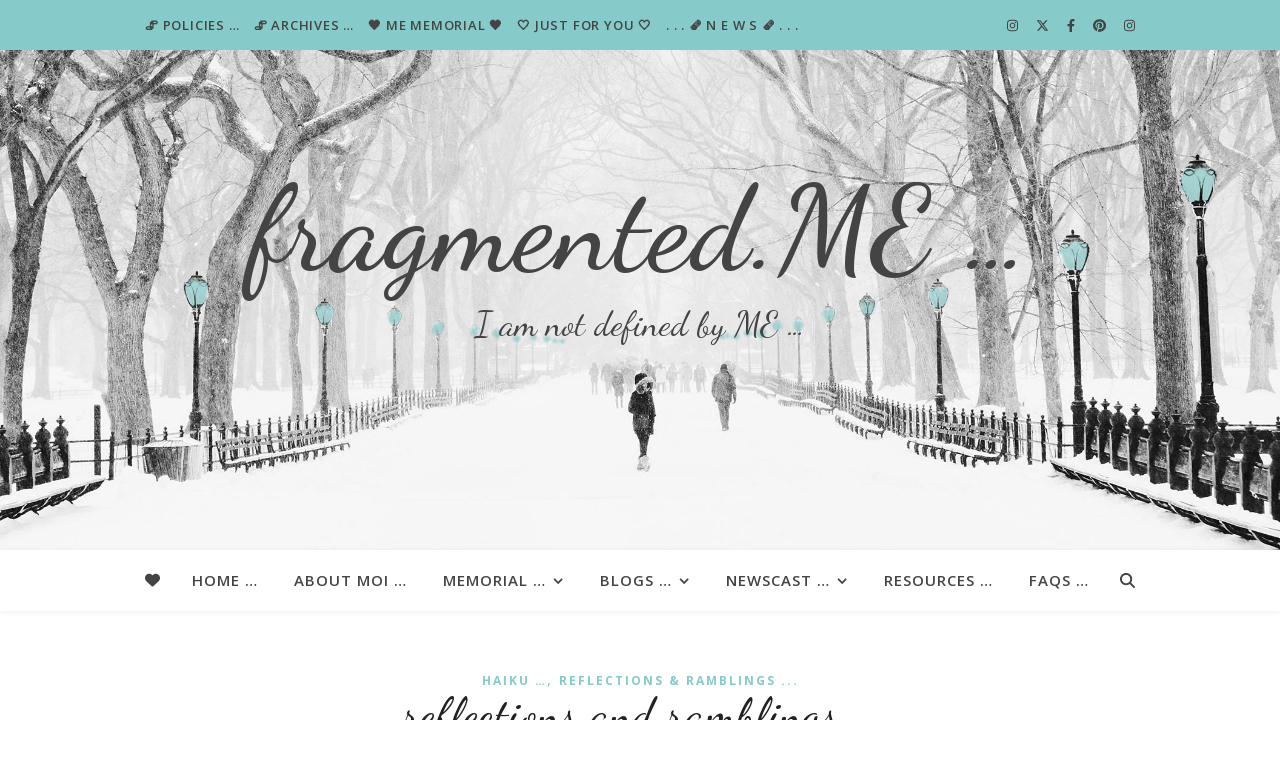

--- FILE ---
content_type: text/html; charset=UTF-8
request_url: https://fragmented.me.uk/reflections-and-ramblings/
body_size: 21514
content:
<!DOCTYPE html>
<html lang="en-GB">
<head>
	<meta charset="UTF-8">
	<meta name="viewport" content="width=device-width, initial-scale=1.0, maximum-scale=1.0, user-scalable=no" />

	<title>reflections and ramblings … &#8211; fragmented.ME &#8230;</title>
<meta name='robots' content='max-image-preview:large' />
<link rel='dns-prefetch' href='//fonts.googleapis.com' />
<link rel="alternate" type="application/rss+xml" title="fragmented.ME ... &raquo; Feed" href="https://fragmented.me.uk/feed/" />
<link rel="alternate" type="application/rss+xml" title="fragmented.ME ... &raquo; Comments Feed" href="https://fragmented.me.uk/comments/feed/" />
<link rel="alternate" title="oEmbed (JSON)" type="application/json+oembed" href="https://fragmented.me.uk/wp-json/oembed/1.0/embed?url=https%3A%2F%2Ffragmented.me.uk%2Freflections-and-ramblings%2F" />
<link rel="alternate" title="oEmbed (XML)" type="text/xml+oembed" href="https://fragmented.me.uk/wp-json/oembed/1.0/embed?url=https%3A%2F%2Ffragmented.me.uk%2Freflections-and-ramblings%2F&#038;format=xml" />
<style id='wp-img-auto-sizes-contain-inline-css' type='text/css'>
img:is([sizes=auto i],[sizes^="auto," i]){contain-intrinsic-size:3000px 1500px}
/*# sourceURL=wp-img-auto-sizes-contain-inline-css */
</style>
<style id='wp-emoji-styles-inline-css' type='text/css'>

	img.wp-smiley, img.emoji {
		display: inline !important;
		border: none !important;
		box-shadow: none !important;
		height: 1em !important;
		width: 1em !important;
		margin: 0 0.07em !important;
		vertical-align: -0.1em !important;
		background: none !important;
		padding: 0 !important;
	}
/*# sourceURL=wp-emoji-styles-inline-css */
</style>
<style id='wp-block-library-inline-css' type='text/css'>
:root{--wp-block-synced-color:#7a00df;--wp-block-synced-color--rgb:122,0,223;--wp-bound-block-color:var(--wp-block-synced-color);--wp-editor-canvas-background:#ddd;--wp-admin-theme-color:#007cba;--wp-admin-theme-color--rgb:0,124,186;--wp-admin-theme-color-darker-10:#006ba1;--wp-admin-theme-color-darker-10--rgb:0,107,160.5;--wp-admin-theme-color-darker-20:#005a87;--wp-admin-theme-color-darker-20--rgb:0,90,135;--wp-admin-border-width-focus:2px}@media (min-resolution:192dpi){:root{--wp-admin-border-width-focus:1.5px}}.wp-element-button{cursor:pointer}:root .has-very-light-gray-background-color{background-color:#eee}:root .has-very-dark-gray-background-color{background-color:#313131}:root .has-very-light-gray-color{color:#eee}:root .has-very-dark-gray-color{color:#313131}:root .has-vivid-green-cyan-to-vivid-cyan-blue-gradient-background{background:linear-gradient(135deg,#00d084,#0693e3)}:root .has-purple-crush-gradient-background{background:linear-gradient(135deg,#34e2e4,#4721fb 50%,#ab1dfe)}:root .has-hazy-dawn-gradient-background{background:linear-gradient(135deg,#faaca8,#dad0ec)}:root .has-subdued-olive-gradient-background{background:linear-gradient(135deg,#fafae1,#67a671)}:root .has-atomic-cream-gradient-background{background:linear-gradient(135deg,#fdd79a,#004a59)}:root .has-nightshade-gradient-background{background:linear-gradient(135deg,#330968,#31cdcf)}:root .has-midnight-gradient-background{background:linear-gradient(135deg,#020381,#2874fc)}:root{--wp--preset--font-size--normal:16px;--wp--preset--font-size--huge:42px}.has-regular-font-size{font-size:1em}.has-larger-font-size{font-size:2.625em}.has-normal-font-size{font-size:var(--wp--preset--font-size--normal)}.has-huge-font-size{font-size:var(--wp--preset--font-size--huge)}.has-text-align-center{text-align:center}.has-text-align-left{text-align:left}.has-text-align-right{text-align:right}.has-fit-text{white-space:nowrap!important}#end-resizable-editor-section{display:none}.aligncenter{clear:both}.items-justified-left{justify-content:flex-start}.items-justified-center{justify-content:center}.items-justified-right{justify-content:flex-end}.items-justified-space-between{justify-content:space-between}.screen-reader-text{border:0;clip-path:inset(50%);height:1px;margin:-1px;overflow:hidden;padding:0;position:absolute;width:1px;word-wrap:normal!important}.screen-reader-text:focus{background-color:#ddd;clip-path:none;color:#444;display:block;font-size:1em;height:auto;left:5px;line-height:normal;padding:15px 23px 14px;text-decoration:none;top:5px;width:auto;z-index:100000}html :where(.has-border-color){border-style:solid}html :where([style*=border-top-color]){border-top-style:solid}html :where([style*=border-right-color]){border-right-style:solid}html :where([style*=border-bottom-color]){border-bottom-style:solid}html :where([style*=border-left-color]){border-left-style:solid}html :where([style*=border-width]){border-style:solid}html :where([style*=border-top-width]){border-top-style:solid}html :where([style*=border-right-width]){border-right-style:solid}html :where([style*=border-bottom-width]){border-bottom-style:solid}html :where([style*=border-left-width]){border-left-style:solid}html :where(img[class*=wp-image-]){height:auto;max-width:100%}:where(figure){margin:0 0 1em}html :where(.is-position-sticky){--wp-admin--admin-bar--position-offset:var(--wp-admin--admin-bar--height,0px)}@media screen and (max-width:600px){html :where(.is-position-sticky){--wp-admin--admin-bar--position-offset:0px}}

/*# sourceURL=wp-block-library-inline-css */
</style><style id='global-styles-inline-css' type='text/css'>
:root{--wp--preset--aspect-ratio--square: 1;--wp--preset--aspect-ratio--4-3: 4/3;--wp--preset--aspect-ratio--3-4: 3/4;--wp--preset--aspect-ratio--3-2: 3/2;--wp--preset--aspect-ratio--2-3: 2/3;--wp--preset--aspect-ratio--16-9: 16/9;--wp--preset--aspect-ratio--9-16: 9/16;--wp--preset--color--black: #000000;--wp--preset--color--cyan-bluish-gray: #abb8c3;--wp--preset--color--white: #ffffff;--wp--preset--color--pale-pink: #f78da7;--wp--preset--color--vivid-red: #cf2e2e;--wp--preset--color--luminous-vivid-orange: #ff6900;--wp--preset--color--luminous-vivid-amber: #fcb900;--wp--preset--color--light-green-cyan: #7bdcb5;--wp--preset--color--vivid-green-cyan: #00d084;--wp--preset--color--pale-cyan-blue: #8ed1fc;--wp--preset--color--vivid-cyan-blue: #0693e3;--wp--preset--color--vivid-purple: #9b51e0;--wp--preset--gradient--vivid-cyan-blue-to-vivid-purple: linear-gradient(135deg,rgb(6,147,227) 0%,rgb(155,81,224) 100%);--wp--preset--gradient--light-green-cyan-to-vivid-green-cyan: linear-gradient(135deg,rgb(122,220,180) 0%,rgb(0,208,130) 100%);--wp--preset--gradient--luminous-vivid-amber-to-luminous-vivid-orange: linear-gradient(135deg,rgb(252,185,0) 0%,rgb(255,105,0) 100%);--wp--preset--gradient--luminous-vivid-orange-to-vivid-red: linear-gradient(135deg,rgb(255,105,0) 0%,rgb(207,46,46) 100%);--wp--preset--gradient--very-light-gray-to-cyan-bluish-gray: linear-gradient(135deg,rgb(238,238,238) 0%,rgb(169,184,195) 100%);--wp--preset--gradient--cool-to-warm-spectrum: linear-gradient(135deg,rgb(74,234,220) 0%,rgb(151,120,209) 20%,rgb(207,42,186) 40%,rgb(238,44,130) 60%,rgb(251,105,98) 80%,rgb(254,248,76) 100%);--wp--preset--gradient--blush-light-purple: linear-gradient(135deg,rgb(255,206,236) 0%,rgb(152,150,240) 100%);--wp--preset--gradient--blush-bordeaux: linear-gradient(135deg,rgb(254,205,165) 0%,rgb(254,45,45) 50%,rgb(107,0,62) 100%);--wp--preset--gradient--luminous-dusk: linear-gradient(135deg,rgb(255,203,112) 0%,rgb(199,81,192) 50%,rgb(65,88,208) 100%);--wp--preset--gradient--pale-ocean: linear-gradient(135deg,rgb(255,245,203) 0%,rgb(182,227,212) 50%,rgb(51,167,181) 100%);--wp--preset--gradient--electric-grass: linear-gradient(135deg,rgb(202,248,128) 0%,rgb(113,206,126) 100%);--wp--preset--gradient--midnight: linear-gradient(135deg,rgb(2,3,129) 0%,rgb(40,116,252) 100%);--wp--preset--font-size--small: 13px;--wp--preset--font-size--medium: 20px;--wp--preset--font-size--large: 36px;--wp--preset--font-size--x-large: 42px;--wp--preset--spacing--20: 0.44rem;--wp--preset--spacing--30: 0.67rem;--wp--preset--spacing--40: 1rem;--wp--preset--spacing--50: 1.5rem;--wp--preset--spacing--60: 2.25rem;--wp--preset--spacing--70: 3.38rem;--wp--preset--spacing--80: 5.06rem;--wp--preset--shadow--natural: 6px 6px 9px rgba(0, 0, 0, 0.2);--wp--preset--shadow--deep: 12px 12px 50px rgba(0, 0, 0, 0.4);--wp--preset--shadow--sharp: 6px 6px 0px rgba(0, 0, 0, 0.2);--wp--preset--shadow--outlined: 6px 6px 0px -3px rgb(255, 255, 255), 6px 6px rgb(0, 0, 0);--wp--preset--shadow--crisp: 6px 6px 0px rgb(0, 0, 0);}:where(.is-layout-flex){gap: 0.5em;}:where(.is-layout-grid){gap: 0.5em;}body .is-layout-flex{display: flex;}.is-layout-flex{flex-wrap: wrap;align-items: center;}.is-layout-flex > :is(*, div){margin: 0;}body .is-layout-grid{display: grid;}.is-layout-grid > :is(*, div){margin: 0;}:where(.wp-block-columns.is-layout-flex){gap: 2em;}:where(.wp-block-columns.is-layout-grid){gap: 2em;}:where(.wp-block-post-template.is-layout-flex){gap: 1.25em;}:where(.wp-block-post-template.is-layout-grid){gap: 1.25em;}.has-black-color{color: var(--wp--preset--color--black) !important;}.has-cyan-bluish-gray-color{color: var(--wp--preset--color--cyan-bluish-gray) !important;}.has-white-color{color: var(--wp--preset--color--white) !important;}.has-pale-pink-color{color: var(--wp--preset--color--pale-pink) !important;}.has-vivid-red-color{color: var(--wp--preset--color--vivid-red) !important;}.has-luminous-vivid-orange-color{color: var(--wp--preset--color--luminous-vivid-orange) !important;}.has-luminous-vivid-amber-color{color: var(--wp--preset--color--luminous-vivid-amber) !important;}.has-light-green-cyan-color{color: var(--wp--preset--color--light-green-cyan) !important;}.has-vivid-green-cyan-color{color: var(--wp--preset--color--vivid-green-cyan) !important;}.has-pale-cyan-blue-color{color: var(--wp--preset--color--pale-cyan-blue) !important;}.has-vivid-cyan-blue-color{color: var(--wp--preset--color--vivid-cyan-blue) !important;}.has-vivid-purple-color{color: var(--wp--preset--color--vivid-purple) !important;}.has-black-background-color{background-color: var(--wp--preset--color--black) !important;}.has-cyan-bluish-gray-background-color{background-color: var(--wp--preset--color--cyan-bluish-gray) !important;}.has-white-background-color{background-color: var(--wp--preset--color--white) !important;}.has-pale-pink-background-color{background-color: var(--wp--preset--color--pale-pink) !important;}.has-vivid-red-background-color{background-color: var(--wp--preset--color--vivid-red) !important;}.has-luminous-vivid-orange-background-color{background-color: var(--wp--preset--color--luminous-vivid-orange) !important;}.has-luminous-vivid-amber-background-color{background-color: var(--wp--preset--color--luminous-vivid-amber) !important;}.has-light-green-cyan-background-color{background-color: var(--wp--preset--color--light-green-cyan) !important;}.has-vivid-green-cyan-background-color{background-color: var(--wp--preset--color--vivid-green-cyan) !important;}.has-pale-cyan-blue-background-color{background-color: var(--wp--preset--color--pale-cyan-blue) !important;}.has-vivid-cyan-blue-background-color{background-color: var(--wp--preset--color--vivid-cyan-blue) !important;}.has-vivid-purple-background-color{background-color: var(--wp--preset--color--vivid-purple) !important;}.has-black-border-color{border-color: var(--wp--preset--color--black) !important;}.has-cyan-bluish-gray-border-color{border-color: var(--wp--preset--color--cyan-bluish-gray) !important;}.has-white-border-color{border-color: var(--wp--preset--color--white) !important;}.has-pale-pink-border-color{border-color: var(--wp--preset--color--pale-pink) !important;}.has-vivid-red-border-color{border-color: var(--wp--preset--color--vivid-red) !important;}.has-luminous-vivid-orange-border-color{border-color: var(--wp--preset--color--luminous-vivid-orange) !important;}.has-luminous-vivid-amber-border-color{border-color: var(--wp--preset--color--luminous-vivid-amber) !important;}.has-light-green-cyan-border-color{border-color: var(--wp--preset--color--light-green-cyan) !important;}.has-vivid-green-cyan-border-color{border-color: var(--wp--preset--color--vivid-green-cyan) !important;}.has-pale-cyan-blue-border-color{border-color: var(--wp--preset--color--pale-cyan-blue) !important;}.has-vivid-cyan-blue-border-color{border-color: var(--wp--preset--color--vivid-cyan-blue) !important;}.has-vivid-purple-border-color{border-color: var(--wp--preset--color--vivid-purple) !important;}.has-vivid-cyan-blue-to-vivid-purple-gradient-background{background: var(--wp--preset--gradient--vivid-cyan-blue-to-vivid-purple) !important;}.has-light-green-cyan-to-vivid-green-cyan-gradient-background{background: var(--wp--preset--gradient--light-green-cyan-to-vivid-green-cyan) !important;}.has-luminous-vivid-amber-to-luminous-vivid-orange-gradient-background{background: var(--wp--preset--gradient--luminous-vivid-amber-to-luminous-vivid-orange) !important;}.has-luminous-vivid-orange-to-vivid-red-gradient-background{background: var(--wp--preset--gradient--luminous-vivid-orange-to-vivid-red) !important;}.has-very-light-gray-to-cyan-bluish-gray-gradient-background{background: var(--wp--preset--gradient--very-light-gray-to-cyan-bluish-gray) !important;}.has-cool-to-warm-spectrum-gradient-background{background: var(--wp--preset--gradient--cool-to-warm-spectrum) !important;}.has-blush-light-purple-gradient-background{background: var(--wp--preset--gradient--blush-light-purple) !important;}.has-blush-bordeaux-gradient-background{background: var(--wp--preset--gradient--blush-bordeaux) !important;}.has-luminous-dusk-gradient-background{background: var(--wp--preset--gradient--luminous-dusk) !important;}.has-pale-ocean-gradient-background{background: var(--wp--preset--gradient--pale-ocean) !important;}.has-electric-grass-gradient-background{background: var(--wp--preset--gradient--electric-grass) !important;}.has-midnight-gradient-background{background: var(--wp--preset--gradient--midnight) !important;}.has-small-font-size{font-size: var(--wp--preset--font-size--small) !important;}.has-medium-font-size{font-size: var(--wp--preset--font-size--medium) !important;}.has-large-font-size{font-size: var(--wp--preset--font-size--large) !important;}.has-x-large-font-size{font-size: var(--wp--preset--font-size--x-large) !important;}
/*# sourceURL=global-styles-inline-css */
</style>

<style id='classic-theme-styles-inline-css' type='text/css'>
/*! This file is auto-generated */
.wp-block-button__link{color:#fff;background-color:#32373c;border-radius:9999px;box-shadow:none;text-decoration:none;padding:calc(.667em + 2px) calc(1.333em + 2px);font-size:1.125em}.wp-block-file__button{background:#32373c;color:#fff;text-decoration:none}
/*# sourceURL=/wp-includes/css/classic-themes.min.css */
</style>
<link rel='stylesheet' id='ashe-style-css' href='https://fragmented.me.uk/wp-content/themes/ashe-pro-premium/style.css?ver=3.5.9' type='text/css' media='all' />
<link rel='stylesheet' id='ashe-responsive-css' href='https://fragmented.me.uk/wp-content/themes/ashe-pro-premium/assets/css/responsive.css?ver=3.5.9' type='text/css' media='all' />
<link rel='stylesheet' id='fontello-css' href='https://fragmented.me.uk/wp-content/themes/ashe-pro-premium/assets/css/fontello.css?ver=3.5.4' type='text/css' media='all' />
<link rel='stylesheet' id='slick-css' href='https://fragmented.me.uk/wp-content/themes/ashe-pro-premium/assets/css/slick.css?ver=6.9' type='text/css' media='all' />
<link rel='stylesheet' id='scrollbar-css' href='https://fragmented.me.uk/wp-content/themes/ashe-pro-premium/assets/css/perfect-scrollbar.css?ver=6.9' type='text/css' media='all' />
<link rel='stylesheet' id='ashe_enqueue_Dancing_Script-css' href='https://fonts.googleapis.com/css?family=Dancing+Script%3A100%2C200%2C300%2C400%2C500%2C600%2C700%2C800%2C900&#038;ver=1.0.0' type='text/css' media='all' />
<link rel='stylesheet' id='ashe_enqueue_Open_Sans-css' href='https://fonts.googleapis.com/css?family=Open+Sans%3A100%2C200%2C300%2C400%2C500%2C600%2C700%2C800%2C900&#038;ver=1.0.0' type='text/css' media='all' />
<script type="text/javascript" src="https://fragmented.me.uk/wp-includes/js/jquery/jquery.min.js?ver=3.7.1" id="jquery-core-js"></script>
<script type="text/javascript" src="https://fragmented.me.uk/wp-includes/js/jquery/jquery-migrate.min.js?ver=3.4.1" id="jquery-migrate-js"></script>
<link rel="https://api.w.org/" href="https://fragmented.me.uk/wp-json/" /><link rel="alternate" title="JSON" type="application/json" href="https://fragmented.me.uk/wp-json/wp/v2/posts/17374" /><link rel="EditURI" type="application/rsd+xml" title="RSD" href="https://fragmented.me.uk/xmlrpc.php?rsd" />
<meta name="generator" content="WordPress 6.9" />
<link rel="canonical" href="https://fragmented.me.uk/reflections-and-ramblings/" />
<link rel='shortlink' href='https://fragmented.me.uk/?p=17374' />
<meta property="og:image" content="https://fragmented.me.uk/wp-content/uploads/2021/03/EF0DDB2F-3CC7-455C-84DA-EE64574B1C5E.png"/><meta property="og:image:width" content="760"/><meta property="og:image:height" content="500"/><meta property="og:title" content="reflections and ramblings …"/><meta property="og:description" content=" haiku for healing : reflections and ramblings … … reflections of mind ramblings of a broken heart hope healing will come … &nbsp;  fragmented.ME xXx" /><meta property="og:url" content="https://fragmented.me.uk/reflections-and-ramblings/"/><meta property="og:type" content="website"><meta property="og:locale" content="en_gb" /><meta property="og:site_name" content="fragmented.ME ..."/><style id="ashe_dynamic_css">#top-bar,#top-menu .sub-menu {background-color: #86cac9;}#top-bar a {color: #444444;}#top-menu .sub-menu,#top-menu .sub-menu a {border-color: rgba(68,68,68, 0.05);}#top-bar a:hover,#top-bar li.current-menu-item > a,#top-bar li.current-menu-ancestor > a,#top-bar .sub-menu li.current-menu-item > a,#top-bar .sub-menu li.current-menu-ancestor> a {color: #ffffff;}.header-logo a,.site-description {color: #444444;}.entry-header {background-color: #ffffff;}#main-nav,#main-menu .sub-menu,#main-nav #s {background-color: #ffffff;}#main-nav a,#main-nav .svg-inline--fa,#main-nav #s,.instagram-title h2 {color: #444444;}.main-nav-sidebar span,.mobile-menu-btn span {background-color: #444444;}#main-nav {box-shadow: 0px 1px 5px rgba(68,68,68, 0.1);}#main-menu .sub-menu,#main-menu .sub-menu a {border-color: rgba(68,68,68, 0.05);}#main-nav #s::-webkit-input-placeholder { /* Chrome/Opera/Safari */color: rgba(68,68,68, 0.7);}#main-nav #s::-moz-placeholder { /* Firefox 19+ */color: rgba(68,68,68, 0.7);}#main-nav #s:-ms-input-placeholder { /* IE 10+ */color: rgba(68,68,68, 0.7);}#main-nav #s:-moz-placeholder { /* Firefox 18- */color: rgba(68,68,68, 0.7);}#main-nav a:hover,#main-nav .svg-inline--fa:hover,#main-nav li.current-menu-item > a,#main-nav li.current-menu-ancestor > a,#main-nav .sub-menu li.current-menu-item > a,#main-nav .sub-menu li.current-menu-ancestor> a {color: #86cac9;}.main-nav-sidebar:hover span,.mobile-menu-btn:hover span {background-color: #86cac9;}/* Background */.sidebar-alt,.main-content,.featured-slider-area,#featured-links,.page-content select,.page-content input,.page-content textarea {background-color: #ffffff;}.page-content #featured-links h6,.instagram-title h2 {background-color: rgba(255,255,255, 0.85);}.ashe_promo_box_widget h6 {background-color: #ffffff;}.ashe_promo_box_widget .promo-box:after{border-color: #ffffff;}/* Text */.page-content,.page-content select,.page-content input,.page-content textarea,.page-content .post-author a,.page-content .ashe-widget a,.page-content .comment-author,.page-content #featured-links h6,.ashe_promo_box_widget h6 {color: #444444;}/* Title */.page-content h1,.page-content h2,.page-content h3,.page-content h4,.page-content h5,.page-content h6,.page-content .post-title a,.page-content .author-description h4 a,.page-content .related-posts h4 a,.page-content .blog-pagination .previous-page a,.page-content .blog-pagination .next-page a,blockquote,.page-content .post-share a {color: #222222;}.sidebar-alt-close-btn span {background-color: #222222;}.page-content .post-title a:hover {color: rgba(34,34,34, 0.75);}/* Meta */.page-content .post-date,.page-content .post-comments,.page-content .meta-sep,.page-content .post-author,.page-content [data-layout*="list"] .post-author a,.page-content .related-post-date,.page-content .comment-meta a,.page-content .author-share a,.page-content .post-tags a,.page-content .tagcloud a,.widget_categories li,.widget_archive li,.ashe-subscribe-text p,.rpwwt-post-author,.rpwwt-post-categories,.rpwwt-post-date,.rpwwt-post-comments-number {color: #86cac9;}.page-content input::-webkit-input-placeholder { /* Chrome/Opera/Safari */color: #86cac9;}.page-content input::-moz-placeholder { /* Firefox 19+ */color: #86cac9;}.page-content input:-ms-input-placeholder { /* IE 10+ */color: #86cac9;}.page-content input:-moz-placeholder { /* Firefox 18- */color: #86cac9;}/* Accent */.page-content a,.post-categories,#page-wrap .ashe-widget.widget_text a,#page-wrap .ashe-widget.ashe_author_widget a {color: #86cac9;}/* Disable TMP.page-content .elementor a,.page-content .elementor a:hover {color: inherit;}*/.ps-container > .ps-scrollbar-y-rail > .ps-scrollbar-y {background: #86cac9;}.page-content a:hover {color: rgba(134,202,201, 0.8);}blockquote {border-color: #86cac9;}.slide-caption {color: #ffffff;background: #86cac9;}/* Selection */::-moz-selection {color: #ffffff;background: #86cac9;}::selection {color: #ffffff;background: #86cac9;}.page-content .wprm-rating-star svg polygon {stroke: #86cac9;}.page-content .wprm-rating-star-full svg polygon,.page-content .wprm-comment-rating svg path,.page-content .comment-form-wprm-rating svg path{fill: #86cac9;}/* Border */.page-content .post-footer,[data-layout*="list"] .blog-grid > li,.page-content .author-description,.page-content .related-posts,.page-content .entry-comments,.page-content .ashe-widget li,.page-content #wp-calendar,.page-content #wp-calendar caption,.page-content #wp-calendar tbody td,.page-content .widget_nav_menu li a,.page-content .widget_pages li a,.page-content .tagcloud a,.page-content select,.page-content input,.page-content textarea,.widget-title h2:before,.widget-title h2:after,.post-tags a,.gallery-caption,.wp-caption-text,table tr,table th,table td,pre,.page-content .wprm-recipe-instruction {border-color: #86cac9;}.page-content .wprm-recipe {box-shadow: 0 0 3px 1px #86cac9;}hr {background-color: #86cac9;}.wprm-recipe-details-container,.wprm-recipe-notes-container p {background-color: rgba(134,202,201, 0.4);}/* Buttons */.widget_search .svg-fa-wrap,.widget_search #searchsubmit,.single-navigation i,.page-content input.submit,.page-content .blog-pagination.numeric a,.page-content .blog-pagination.load-more a,.page-content .mc4wp-form-fields input[type="submit"],.page-content .widget_wysija input[type="submit"],.page-content .post-password-form input[type="submit"],.page-content .wpcf7 [type="submit"],.page-content .wprm-recipe-print,.page-content .wprm-jump-to-recipe-shortcode,.page-content .wprm-print-recipe-shortcode {color: #ffffff;background-color: #86cac9;}.single-navigation i:hover,.page-content input.submit:hover,.ashe-boxed-style .page-content input.submit:hover,.page-content .blog-pagination.numeric a:hover,.ashe-boxed-style .page-content .blog-pagination.numeric a:hover,.page-content .blog-pagination.numeric span,.page-content .blog-pagination.load-more a:hover,.ashe-boxed-style .page-content .blog-pagination.load-more a:hover,.page-content .mc4wp-form-fields input[type="submit"]:hover,.page-content .widget_wysija input[type="submit"]:hover,.page-content .post-password-form input[type="submit"]:hover,.page-content .wpcf7 [type="submit"]:hover,.page-content .wprm-recipe-print:hover,.page-content .wprm-jump-to-recipe-shortcode:hover,.page-content .wprm-print-recipe-shortcode:hover {color: #444444;background-color: #86cac9;}/* Image Overlay */.image-overlay,#infscr-loading,.page-content h4.image-overlay,.image-overlay a,.post-slider .prev-arrow,.post-slider .next-arrow,.header-slider-prev-arrow,.header-slider-next-arrow,.page-content .image-overlay a,#featured-slider .slick-arrow,#featured-slider .slider-dots,.header-slider-dots {color: #444444;}.image-overlay,#infscr-loading,.page-content h4.image-overlay {background-color: rgba(255,255,255, 0.3);}/* Background */#page-footer,#page-footer select,#page-footer input,#page-footer textarea {background-color: #86cac9;}/* Text */#page-footer,#page-footer a,#page-footer select,#page-footer input,#page-footer textarea {color: #222222;}/* Title */#page-footer h1,#page-footer h2,#page-footer h3,#page-footer h4,#page-footer h5,#page-footer h6 {color: #222222;}/* Accent */#page-footer a:hover {color: #ffffff;}/* Border */#page-footer a,#page-footer .ashe-widget li,#page-footer #wp-calendar,#page-footer #wp-calendar caption,#page-footer #wp-calendar th,#page-footer #wp-calendar td,#page-footer .widget_nav_menu li a,#page-footer select,#page-footer input,#page-footer textarea,#page-footer .widget-title h2:before,#page-footer .widget-title h2:after,.footer-widgets,.category-description,.tag-description {border-color: #444444;}#page-footer hr {background-color: #444444;}.ashe-preloader-wrap {background-color: #86cac9;}@media screen and ( max-width: 768px ) {.mini-logo {display: none;}}@media screen and ( max-width: 768px ) {.mini-logo a {max-width: 75px !important;} }@media screen and ( max-width: 768px ) {#featured-links {display: none;}}@media screen and ( max-width: 640px ) {.related-posts {display: none;}}.header-logo a {font-family: 'Dancing Script';font-size: 120px;line-height: 120px;letter-spacing: 1px;font-weight: 500;}.site-description {font-family: 'Dancing Script';}.header-logo .site-description {font-size: 35px;}#top-menu li a {font-family: 'Open Sans';font-size: 13px;line-height: 50px;letter-spacing: 0.8px;font-weight: 600;}.top-bar-socials a {font-size: 13px;line-height: 50px;}#top-bar .mobile-menu-btn {line-height: 50px;}#top-menu .sub-menu > li > a {font-size: 11px;line-height: 3.7;letter-spacing: 0.8px;}@media screen and ( max-width: 979px ) {.top-bar-socials {float: none !important;}.top-bar-socials a {line-height: 40px !important;}}#main-menu li a,.mobile-menu-btn a {font-family: 'Open Sans';font-size: 15px;line-height: 60px;letter-spacing: 1px;font-weight: 600;}#mobile-menu li {font-family: 'Open Sans';font-size: 15px;line-height: 3.4;letter-spacing: 1px;font-weight: 600;}.main-nav-search,#main-nav #s,.dark-mode-switcher,.main-nav-socials-trigger {font-size: 15px;line-height: 60px;}#main-nav #s {line-height: 61px;}#main-menu li.menu-item-has-children>a:after {font-size: 15px;}#main-nav {min-height:60px;}.main-nav-sidebar,.mini-logo {height:60px;}#main-menu .sub-menu > li > a,#mobile-menu .sub-menu > li {font-size: 12px;line-height: 3.8;letter-spacing: 0.8px;}.mobile-menu-btn {font-size: 18px;line-height: 60px;}.main-nav-socials a {font-size: 14px;line-height: 60px;}#top-menu li a,#main-menu li a,#mobile-menu li,.mobile-menu-btn a {text-transform: uppercase;}.post-meta,#wp-calendar thead th,#wp-calendar caption,h1,h2,h3,h4,h5,h6,blockquote p,#reply-title,#reply-title a {font-family: 'Dancing Script';}/* font size 40px */h1 {font-size: 45px;}/* font size 36px */h2 {font-size: 41px;}/* font size 30px */h3 {font-size: 34px;}/* font size 24px */h4 {font-size: 27px;}/* font size 22px */h5,.page-content .wprm-recipe-name,.page-content .wprm-recipe-header {font-size: 25px;}/* font size 20px */h6 {font-size: 23px;}/* font size 19px */blockquote p {font-size: 21px;}/* font size 18px */.related-posts h4 a {font-size: 20px;}/* font size 16px */.author-description h4,.category-description h4,.tag-description h4,#reply-title,#reply-title a,.comment-title,.widget-title h2,.ashe_author_widget h3 {font-size: 19px;}.post-title,.page-title {line-height: 45px;}/* letter spacing 0.5px */.slider-title,.post-title,.page-title,.related-posts h4 a {letter-spacing: 1px;}/* letter spacing 1.5px */.widget-title h2,.author-description h4,.category-description h4,.tag-description h4,.comment-title,#reply-title,#reply-title a,.ashe_author_widget h3 {letter-spacing: 2px;}/* letter spacing 2px */.related-posts h3 {letter-spacing: 2.5px;}/* font weight */h1,h2,h3,h4,h5,h6 {font-weight: 500;}h1,h2,h3,h4,h5,h6 {font-style: normal;}h1,h2,h3,h4,h5,h6 {text-transform: none;}body,.page-404 h2,#featured-links h6,.ashe_promo_box_widget h6,.comment-author,.related-posts h3,.instagram-title h2,input,textarea,select,.no-result-found h1,.ashe-subscribe-text h4,.widget_wysija_cont .updated,.widget_wysija_cont .error,.widget_wysija_cont .xdetailed-errors {font-family: 'Open Sans';}body,.page-404 h2,.no-result-found h1 {font-weight: 400;}body,.comment-author {font-size: 15px;}body p,.post-content,.post-content li,.comment-text li {line-height: 25px;}/* letter spacing 0 */body p,.post-content,.comment-author,.widget_recent_comments li,.widget_meta li,.widget_recent_comments li,.widget_pages > ul > li,.widget_archive li,.widget_categories > ul > li,.widget_recent_entries ul li,.widget_nav_menu li,.related-post-date,.post-media .image-overlay a,.post-meta,.rpwwt-post-title {letter-spacing: 0px;}/* letter spacing 0.5 + */.post-author,.post-media .image-overlay span,blockquote p {letter-spacing: 0.5px;}/* letter spacing 1 + */#main-nav #searchform input,#featured-links h6,.ashe_promo_box_widget h6,.instagram-title h2,.ashe-subscribe-text h4,.page-404 p,#wp-calendar caption {letter-spacing: 1px;}/* letter spacing 2 + */.comments-area #submit,.tagcloud a,.mc4wp-form-fields input[type='submit'],.widget_wysija input[type='submit'],.slider-read-more a,.post-categories a,.read-more a,.no-result-found h1,.blog-pagination a,.blog-pagination span {letter-spacing: 2px;}/* font size 18px */.post-media .image-overlay p,.post-media .image-overlay a {font-size: 18px;}/* font size 16px */.ashe_social_widget .social-icons a {font-size: 16px;}/* font size 14px */.post-author,.post-share,.related-posts h3,input,textarea,select,.comment-reply-link,.wp-caption-text,.author-share a,#featured-links h6,.ashe_promo_box_widget h6,#wp-calendar,.instagram-title h2 {font-size: 14px;}/* font size 13px */.slider-categories,.slider-read-more a,.read-more a,.blog-pagination a,.blog-pagination span,.footer-socials a,.rpwwt-post-author,.rpwwt-post-categories,.rpwwt-post-date,.rpwwt-post-comments-number,.copyright-info,.footer-menu-container {font-size: 13px;}/* font size 12px */.post-categories a,.post-tags a,.widget_recent_entries ul li span,#wp-calendar caption,#wp-calendar tfoot #prev a,#wp-calendar tfoot #next a {font-size: 12px;}/* font size 11px */.related-post-date,.comment-meta,.tagcloud a {font-size: 11px !important;}.boxed-wrapper {max-width: 1140px;}.sidebar-alt {max-width: 340px;left: -340px; padding: 85px 35px 0px;}.sidebar-left,.sidebar-right {width: 305px;}[data-layout*="rsidebar"] .main-container,[data-layout*="lsidebar"] .main-container {float: left;width: calc(100% - 305px);width: -webkit-calc(100% - 305px);}[data-layout*="lrsidebar"] .main-container {width: calc(100% - 610px);width: -webkit-calc(100% - 610px);}[data-layout*="fullwidth"] .main-container {width: 100%;}#top-bar > div,#main-nav > div,#featured-links,.main-content,.page-footer-inner,.featured-slider-area.boxed-wrapper {padding-left: 75px;padding-right: 75px;}[data-layout*="list"] .blog-grid .has-post-thumbnail .post-media,[data-layout*="list"] .blog-grid .format-gallery .post-media {float: left;max-width: 250px;width: 100%;}[data-layout*="list"] .blog-grid .has-post-thumbnail .post-media img {width: 100%;}[data-layout*="list"] .blog-grid .has-post-thumbnail .post-content-wrap,[data-layout*="list"] .blog-grid .format-gallery .post-content-wrap {width: calc(100% - 250px);width: -webkit-calc(100% - 250px);float: left;padding-left: 35px;}[data-layout*="list"] .blog-grid > li {padding-bottom: 30px;}.ashe-instagram-widget #sb_instagram {max-width: none !important;}.ashe-instagram-widget #sbi_images {display: -webkit-box;display: -ms-flexbox;display: flex;}.ashe-instagram-widget #sbi_images .sbi_photo {height: auto !important;}.ashe-instagram-widget #sbi_images .sbi_photo img {display: block !important;}.ashe-widget #sbi_images .sbi_photo {/*height: auto !important;*/}.ashe-widget #sbi_images .sbi_photo img {display: block !important;}#top-menu {float: left;}.top-bar-socials {float: right;}.entry-header:not(.html-image) {height: 500px;background-size: cover;}.entry-header-slider div {height: 500px;}.entry-header:not(.html-image) {background-position: center center;}.header-logo {padding-top: 120px;}.logo-img {max-width: 500px;}.mini-logo a {max-width: 70px;}@media screen and (max-width: 880px) {.logo-img { max-width: 300px;}}#main-nav {text-align: center;}.main-nav-icons.main-nav-socials-mobile {left: 75px;}.main-nav-socials-trigger {position: absolute;top: 0px;left: 75px;}.main-nav-sidebar + .main-nav-socials-trigger {left: 105px;}.mini-logo + .main-nav-socials-trigger {right: 105px;left: auto;}.main-nav-sidebar {position: absolute;top: 0px;left: 75px;z-index: 1;}.main-nav-icons {position: absolute;top: 0px;right: 75px;z-index: 2;}.mini-logo {position: absolute;left: auto;top: 0;}.main-nav-sidebar ~ .mini-logo {margin-left: 30px;}#featured-slider.boxed-wrapper {max-width: 570px;}.slider-item-bg {height: 375px;}#featured-links .featured-link {width: calc( (100% - 0px) / 6 - 1px);width: -webkit-calc( (100% - 0px) / 6 - 1px);}.blog-grid > li,.main-container .featured-slider-area {margin-bottom: 30px;}[data-layout*="col2"] .blog-grid > li,[data-layout*="col3"] .blog-grid > li,[data-layout*="col4"] .blog-grid > li {display: inline-block;vertical-align: top;margin-right: 35px;}[data-layout*="col2"] .blog-grid > li:nth-of-type(2n+2),[data-layout*="col3"] .blog-grid > li:nth-of-type(3n+3),[data-layout*="col4"] .blog-grid > li:nth-of-type(4n+4) {margin-right: 0;}[data-layout*="col1"] .blog-grid > li {width: 100%;}[data-layout*="col2"] .blog-grid > li {width: calc((100% - 35px ) / 2 - 1px);width: -webkit-calc((100% - 35px ) / 2 - 1px);}[data-layout*="col3"] .blog-grid > li {width: calc((100% - 2 * 35px ) / 3 - 2px);width: -webkit-calc((100% - 2 * 35px ) / 3 - 2px);}[data-layout*="col4"] .blog-grid > li {width: calc((100% - 3 * 35px ) / 4 - 1px);width: -webkit-calc((100% - 3 * 35px ) / 4 - 1px);}[data-layout*="rsidebar"] .sidebar-right {padding-left: 35px;}[data-layout*="lsidebar"] .sidebar-left {padding-right: 35px;}[data-layout*="lrsidebar"] .sidebar-right {padding-left: 35px;}[data-layout*="lrsidebar"] .sidebar-left {padding-right: 35px;}.blog-grid .post-header,.blog-grid .read-more,[data-layout*="list"] .post-share {text-align: center;}p.has-drop-cap:not(:focus)::first-letter {float: left;margin: 0px 12px 0 0;font-family: 'Dancing Script';font-size: 80px;line-height: 65px;text-align: center;text-transform: uppercase;color: #222222;}@-moz-document url-prefix() {p.has-drop-cap:not(:focus)::first-letter {margin-top: 10px !important;}}.home .post-content > p:first-of-type:first-letter,.blog .post-content > p:first-of-type:first-letter,.archive .post-content > p:first-of-type:first-letter {float: left;margin: 0px 12px 0 0;font-family: 'Dancing Script';font-size: 80px;line-height: 65px;text-align: center;text-transform: uppercase;color: #222222;}@-moz-document url-prefix() {.home .post-content > p:first-of-type:first-letter,.blog .post-content > p:first-of-type:first-letter,.archive .post-content > p:first-of-type:first-letter {margin-top: 10px !important;}}.single .post-content > p:first-of-type:first-letter,.single .post-content .elementor-text-editor p:first-of-type:first-letter {float: left;margin: 0px 12px 0 0;font-family: 'Dancing Script';font-size: 80px;line-height: 65px;text-align: center;text-transform: uppercase;color: #222222;}@-moz-document url-prefix() {.single .post-content p:first-of-type:first-letter {margin-top: 10px !important;}}[data-dropcaps*='yes'] .post-content > p:first-of-type:first-letter {float: left;margin: 0px 12px 0 0;font-family: 'Dancing Script';font-size: 80px;line-height: 65px;text-align: center;text-transform: uppercase;color: #222222;}@-moz-document url-prefix() {[data-dropcaps*='yes'] .post-content > p:first-of-type:first-letter {margin-top: 10px !important;}}.footer-widgets > .ashe-widget {width: 30%;margin-right: 5%;}.footer-widgets > .ashe-widget:nth-child(3n+3) {margin-right: 0;}.footer-widgets > .ashe-widget:nth-child(3n+4) {clear: both;}.footer-copyright {text-align: center;}.footer-socials {margin-top: 12px;}.footer-menu-container,.copyright-info,.footer-menu-container:after,#footer-menu{display: inline-block;} #footer-menu > li {margin-left: 5px;}.footer-menu-container:after {float: left;margin-left: 1px;}</style><style type="text/css" id="custom-background-css">
body.custom-background { background-color: #ffffff; }
</style>
	<link rel="icon" href="https://fragmented.me.uk/wp-content/uploads/2021/03/cropped-4A98E650-7BC6-42A0-BD5D-A978086205B6-32x32.png" sizes="32x32" />
<link rel="icon" href="https://fragmented.me.uk/wp-content/uploads/2021/03/cropped-4A98E650-7BC6-42A0-BD5D-A978086205B6-192x192.png" sizes="192x192" />
<link rel="apple-touch-icon" href="https://fragmented.me.uk/wp-content/uploads/2021/03/cropped-4A98E650-7BC6-42A0-BD5D-A978086205B6-180x180.png" />
<meta name="msapplication-TileImage" content="https://fragmented.me.uk/wp-content/uploads/2021/03/cropped-4A98E650-7BC6-42A0-BD5D-A978086205B6-270x270.png" />
		<style type="text/css" id="wp-custom-css">
			/* archives grid */
ul.grid {
    list-style: none;
    columns: 4;
}

/* footnotes NO borders */
.footnotes_plugin_reference_row {
  border: none !important;
}

/* footnotes justify */
.footnote_plugin_text {
  text-align: justify !important;
}

/* centre related posts */
.related-posts section {
text-align: center;
}

/* centre footer widgets */
.footer-widgets > .ashe-widget {
text-align: center;
}

/* read more icon off */
.read-more a {
background: none !important;
}

/* happy forms submit button */
.happyforms-styles input.happyforms-button--submit[type=submit]:not(:hover):not(:active):not(.has-background) {
    border-radius: 60px !important;
}

/* blockquote */
blockquote { 
  display: block;
  font-style: justify;
  margin-top: 1em;
  margin-bottom: 1em;
  margin-left: 40px;
  margin-right: 40px;
}

#featured-slider .image-overlay {
background-color: transparent !important;
}

/* wp links */
.gallery-columns-5 .gallery-item {width: 19% !important;}

/* easy accordian */

div#sp-ea-1766.sp-easy-accordion>.sp-ea-single.eap_inactive>.ea-header a {
    background-color: #888888 !important;
    color: #ffffff !important;
}

div#sp-ea-1553.sp-easy-accordion>.sp-ea-single.eap_inactive>.ea-header a {
    background-color: #888888 !important;
    color: #ffffff !important;
}

div#sp-ea-1552.sp-easy-accordion>.sp-ea-single.eap_inactive>.ea-header a {
    background-color: #888888 !important;
    color: #ffffff !important;
}

div#sp-ea-1136.sp-easy-accordion>.sp-ea-single.eap_inactive>.ea-header a {
    background-color: #888888 !important;
    color: #ffffff !important;
}

div#sp-ea-1135.sp-easy-accordion>.sp-ea-single.eap_inactive>.ea-header a {
    background-color: #888888 !important;
    color: #ffffff !important;
}

div#sp-ea-1084.sp-easy-accordion>.sp-ea-single.eap_inactive>.ea-header a {
    background-color: #888888 !important;
    color: #ffffff !important;
}

div#sp-ea-1004.sp-easy-accordion>.sp-ea-single.eap_inactive>.ea-header a {
    background-color: #888888 !important;
    color: #ffffff !important;
}

div#sp-ea-969.sp-easy-accordion>.sp-ea-single.eap_inactive>.ea-header a {
    background-color: #888888 !important;
    color: #ffffff !important;
}

div#sp-ea-938.sp-easy-accordion>.sp-ea-single.eap_inactive>.ea-header a {
    background-color: #888888 !important;
    color: #ffffff !important;
}

div#sp-ea-3809.sp-easy-accordion>.sp-ea-single.eap_inactive>.ea-header a {
    background-color: #888888 !important;
    color: #ffffff !important;
}
		</style>
		</head>

<body class="wp-singular post-template-default single single-post postid-17374 single-format-standard custom-background wp-embed-responsive wp-theme-ashe-pro-premium">

	<!-- Preloader -->
	
<div class="ashe-preloader-wrap">

	
	<div class="logo-img">
		<img src="" alt="fragmented.ME &#8230;">
	</div>

	
</div><!-- .ashe-preloader-wrap -->


	<!-- Page Wrapper -->
	<div id="page-wrap">

		<!-- Boxed Wrapper -->
		<div id="page-header" >

		
<!-- Instagram Widget -->

<div id="top-bar" class="clear-fix">
	<div class="boxed-wrapper">
		
		
		<div class="top-bar-socials">

			
			<a href="https://www.instagram.com/fragmented.me/" target="_blank" aria-label="instagram">
					<i class="fab fa-instagram"></i>			</a>
			
							<a href="https://twitter.com/fragmented_ME" target="_blank"  aria-label="fa-x-twitter">
					<i class="fa-brands fa-x-twitter"></i>				</a>
			
							<a href="https://m.facebook.com/fragmented.ME.uk" target="_blank"  aria-label="facebook-f">
					<i class="fab fa-facebook-f"></i>				</a>
			
							<a href="https://www.pinterest.co.uk/fragmented_ME/" target="_blank"  aria-label="pinterest">
					<i class="fab fa-pinterest"></i>				</a>
			
			
							<a href="https://www.instagram.com/a.life.remembered/" target="_blank"  aria-label="instagram">
					<i class="fab fa-instagram"></i>				</a>
			
			
			
		</div>

	<nav class="top-menu-container"><ul id="top-menu" class=""><li id="menu-item-973" class="menu-item menu-item-type-post_type menu-item-object-page menu-item-has-children menu-item-973"><a href="https://fragmented.me.uk/policies/">🖇 policies …</a>
<ul class="sub-menu">
	<li id="menu-item-616" class="menu-item menu-item-type-post_type menu-item-object-page menu-item-616"><a href="https://fragmented.me.uk/policies/cookies/">cookies</a></li>
	<li id="menu-item-625" class="menu-item menu-item-type-post_type menu-item-object-page menu-item-625"><a href="https://fragmented.me.uk/policies/copyright/">copyright</a></li>
	<li id="menu-item-615" class="menu-item menu-item-type-post_type menu-item-object-page menu-item-615"><a href="https://fragmented.me.uk/policies/disclaimer/">disclaimer</a></li>
	<li id="menu-item-622" class="menu-item menu-item-type-post_type menu-item-object-page menu-item-622"><a href="https://fragmented.me.uk/policies/disclaimer-reviews/">disclaimer (reviews)</a></li>
	<li id="menu-item-614" class="menu-item menu-item-type-post_type menu-item-object-page menu-item-privacy-policy menu-item-614"><a rel="privacy-policy" href="https://fragmented.me.uk/policies/privacy/">privacy</a></li>
	<li id="menu-item-613" class="menu-item menu-item-type-post_type menu-item-object-page menu-item-613"><a href="https://fragmented.me.uk/policies/terms-conditions/">terms &#038; conditions</a></li>
</ul>
</li>
<li id="menu-item-1741" class="menu-item menu-item-type-post_type menu-item-object-page menu-item-has-children menu-item-1741"><a href="https://fragmented.me.uk/archives/">🖇 archives …</a>
<ul class="sub-menu">
	<li id="menu-item-3475" class="menu-item menu-item-type-custom menu-item-object-custom menu-item-has-children menu-item-3475"><a href="#">as timelines</a>
	<ul class="sub-menu">
		<li id="menu-item-3479" class="menu-item menu-item-type-post_type menu-item-object-post menu-item-3479"><a href="https://fragmented.me.uk/me-memorial-timeline/">ME memorial</a></li>
		<li id="menu-item-3480" class="menu-item menu-item-type-post_type menu-item-object-post menu-item-3480"><a href="https://fragmented.me.uk/news-timeline/">news</a></li>
		<li id="menu-item-3476" class="menu-item menu-item-type-post_type menu-item-object-post menu-item-3476"><a href="https://fragmented.me.uk/all-blogs-timeline/">all blogs</a></li>
		<li id="menu-item-3481" class="menu-item menu-item-type-post_type menu-item-object-post menu-item-3481"><a href="https://fragmented.me.uk/illness-and-health-timeline/">illness &#038; health</a></li>
		<li id="menu-item-3482" class="menu-item menu-item-type-post_type menu-item-object-post menu-item-3482"><a href="https://fragmented.me.uk/mind-body-soul-timeline/">mind * body * soul</a></li>
		<li id="menu-item-3483" class="menu-item menu-item-type-post_type menu-item-object-post menu-item-has-children menu-item-3483"><a href="https://fragmented.me.uk/journal-timeline/">journal</a>
		<ul class="sub-menu">
			<li id="menu-item-3489" class="menu-item menu-item-type-post_type menu-item-object-post menu-item-3489"><a href="https://fragmented.me.uk/catch-up-timeline/">catch up</a></li>
			<li id="menu-item-3486" class="menu-item menu-item-type-post_type menu-item-object-post menu-item-3486"><a href="https://fragmented.me.uk/my-healing-journey-timeline/">healing journey</a></li>
			<li id="menu-item-3477" class="menu-item menu-item-type-post_type menu-item-object-post menu-item-3477"><a href="https://fragmented.me.uk/my-daily-routine/">daily routine</a></li>
			<li id="menu-item-3478" class="menu-item menu-item-type-post_type menu-item-object-post menu-item-3478"><a href="https://fragmented.me.uk/my-weekly-routine/">weekly routine</a></li>
		</ul>
</li>
		<li id="menu-item-4168" class="menu-item menu-item-type-post_type menu-item-object-post menu-item-4168"><a href="https://fragmented.me.uk/awareness-timeline/">awareness</a></li>
		<li id="menu-item-3484" class="menu-item menu-item-type-post_type menu-item-object-post menu-item-3484"><a href="https://fragmented.me.uk/research-timeline/">research</a></li>
		<li id="menu-item-3485" class="menu-item menu-item-type-post_type menu-item-object-post menu-item-3485"><a href="https://fragmented.me.uk/reviews-timeline/">reviews</a></li>
	</ul>
</li>
	<li id="menu-item-3550" class="menu-item menu-item-type-custom menu-item-object-custom menu-item-has-children menu-item-3550"><a href="#">as lists</a>
	<ul class="sub-menu">
		<li id="menu-item-3547" class="menu-item menu-item-type-post_type menu-item-object-page menu-item-3547"><a href="https://fragmented.me.uk/archives/all/">all</a></li>
		<li id="menu-item-1966" class="menu-item menu-item-type-post_type menu-item-object-page menu-item-1966"><a href="https://fragmented.me.uk/archives/me-memorial/">ME memorial</a></li>
		<li id="menu-item-1743" class="menu-item menu-item-type-post_type menu-item-object-page menu-item-1743"><a href="https://fragmented.me.uk/archives/news/">news</a></li>
		<li id="menu-item-1742" class="menu-item menu-item-type-post_type menu-item-object-page menu-item-1742"><a href="https://fragmented.me.uk/archives/illness-and-health/">illness &#038; health</a></li>
		<li id="menu-item-1744" class="menu-item menu-item-type-post_type menu-item-object-page menu-item-1744"><a href="https://fragmented.me.uk/archives/mind-body-soul/">mind * body * soul</a></li>
		<li id="menu-item-1745" class="menu-item menu-item-type-post_type menu-item-object-page menu-item-1745"><a href="https://fragmented.me.uk/archives/journal/">journal</a></li>
		<li id="menu-item-4171" class="menu-item menu-item-type-post_type menu-item-object-page menu-item-4171"><a href="https://fragmented.me.uk/archives/awareness/">awareness</a></li>
		<li id="menu-item-1746" class="menu-item menu-item-type-post_type menu-item-object-page menu-item-1746"><a href="https://fragmented.me.uk/archives/research/">research</a></li>
		<li id="menu-item-1747" class="menu-item menu-item-type-post_type menu-item-object-page menu-item-1747"><a href="https://fragmented.me.uk/archives/reviews/">reviews</a></li>
	</ul>
</li>
	<li id="menu-item-4061" class="menu-item menu-item-type-post_type menu-item-object-page menu-item-4061"><a href="https://fragmented.me.uk/sitemap/">sitemap</a></li>
</ul>
</li>
<li id="menu-item-7445" class="menu-item menu-item-type-taxonomy menu-item-object-category menu-item-has-children menu-item-7445"><a href="https://fragmented.me.uk/category/fragmented-me-blog/me-memorial/">🖤 ME Memorial 🖤</a>
<ul class="sub-menu">
	<li id="menu-item-7450" class="menu-item menu-item-type-post_type menu-item-object-page menu-item-7450"><a href="https://fragmented.me.uk/timelines/me-memorial-a-life-remembered/">timeline</a></li>
	<li id="menu-item-7451" class="menu-item menu-item-type-post_type menu-item-object-page menu-item-7451"><a href="https://fragmented.me.uk/contact/contact-me-memorial-submission/">add your loved one</a></li>
</ul>
</li>
<li id="menu-item-22177" class="menu-item menu-item-type-post_type menu-item-object-page menu-item-has-children menu-item-22177"><a href="https://fragmented.me.uk/%f0%9f%a4%8d-just-for-you-%f0%9f%a4%8d/">🤍 just for you 🤍</a>
<ul class="sub-menu">
	<li id="menu-item-22178" class="menu-item menu-item-type-post_type menu-item-object-page menu-item-22178"><a href="https://fragmented.me.uk/%f0%9f%a4%8d-just-for-you-%f0%9f%a4%8d/my-ebay-sales/">eBay sales</a></li>
	<li id="menu-item-22179" class="menu-item menu-item-type-post_type menu-item-object-page menu-item-22179"><a href="https://fragmented.me.uk/%f0%9f%a4%8d-just-for-you-%f0%9f%a4%8d/my-discount-codes-vouchers/">discount vouchers</a></li>
</ul>
</li>
<li id="menu-item-7440" class="menu-item menu-item-type-taxonomy menu-item-object-category menu-item-has-children menu-item-7440"><a href="https://fragmented.me.uk/category/fragmented-me-blog/news/">. . .  🗞 n e w s 🗞  . . .</a>
<ul class="sub-menu">
	<li id="menu-item-22125" class="menu-item menu-item-type-post_type menu-item-object-page menu-item-22125"><a href="https://fragmented.me.uk/timelines/news/">timeline</a></li>
	<li id="menu-item-9735" class="menu-item menu-item-type-taxonomy menu-item-object-category menu-item-9735"><a href="https://fragmented.me.uk/category/fragmented-me-blog/news/">l a t e s t . . .</a></li>
	<li id="menu-item-9508" class="menu-item menu-item-type-taxonomy menu-item-object-category menu-item-9508"><a href="https://fragmented.me.uk/category/fragmented-me-blog/journal/catch-up/">c a t c h  u p . . .</a></li>
	<li id="menu-item-21468" class="menu-item menu-item-type-post_type menu-item-object-post menu-item-21468"><a href="https://fragmented.me.uk/news-me-list/">ME list</a></li>
	<li id="menu-item-12704" class="menu-item menu-item-type-post_type menu-item-object-post menu-item-12704"><a href="https://fragmented.me.uk/nice-guidelines-for-me-cfs/">NICE : ME</a></li>
	<li id="menu-item-15384" class="menu-item menu-item-type-post_type menu-item-object-page menu-item-15384"><a href="https://fragmented.me.uk/nice-guidelines-chronic-pain/">NICE : pain</a></li>
	<li id="menu-item-9507" class="menu-item menu-item-type-post_type menu-item-object-post menu-item-9507"><a href="https://fragmented.me.uk/365-days-with-me/">365 days with ME</a></li>
	<li id="menu-item-21137" class="menu-item menu-item-type-post_type menu-item-object-post menu-item-21137"><a href="https://fragmented.me.uk/what-me-is-to-me-2022/">what ME is to me</a></li>
	<li id="menu-item-21069" class="menu-item menu-item-type-post_type menu-item-object-post menu-item-21069"><a href="https://fragmented.me.uk/me-awareness-month-2022/">ME awareness 2022</a></li>
	<li id="menu-item-7441" class="menu-item menu-item-type-post_type menu-item-object-page menu-item-7441"><a href="https://fragmented.me.uk/fund-my-healing-journey/">help ME (if you can)</a></li>
</ul>
</li>
</ul></nav>
	</div>
</div><!-- #top-bar -->


<div class="entry-header background-image" data-bg-type="image" style="background-image:url(https://fragmented.me.uk/wp-content/uploads/2021/02/5C72B208-2635-4D13-8071-A5B3FD83CA9A.jpeg);" data-video-mp4="" data-video-webm="">
	
	<div class="cvr-container">
		<div class="cvr-outer">
			<div class="cvr-inner">

			
			<div class="header-logo">

				
											<a href="https://fragmented.me.uk/" class="site-title">fragmented.ME &#8230;</a>
					
				
								
				<p class="site-description">I am not defined by ME &#8230;</p>
				
			</div>
			
			
			</div>
		</div>
	</div>

	

			<a href="https://fragmented.me.uk/" title="fragmented.ME &#8230;" class="header-image-logo"></a>
		
</div>


<div id="main-nav" class="clear-fix" data-fixed="1" data-close-on-click = "" data-mobile-fixed="1">

	<div class="boxed-wrapper">

		<!-- Alt Sidebar Icon -->
				<div class="main-nav-sidebar" aria-label="Sidebar">
			<div>
							<i class="fas fa-heart"></i>		
						</div>
		</div>
		
		<!-- Mini Logo -->
		
		<!-- Social Trigger Icon -->
		
		<!-- Icons -->
		<div class="main-nav-icons">

			
			
						<div class="main-nav-search" aria-label="Search">
				<i class="fa-solid fa-magnifying-glass"></i>
				<i class="fa-solid fa-xmark"></i>
				<form role="search" method="get" id="searchform" class="clear-fix" action="https://fragmented.me.uk/"><input type="search" name="s" id="s" placeholder="Search..." data-placeholder="Type &amp; hit Enter..." value="" /><span class="svg-fa-wrap"><i class="fa-solid fa-magnifying-glass"></i></span><input type="submit" id="searchsubmit" value="st" /></form>			</div>
					</div>

		<nav class="main-menu-container"><ul id="main-menu" class=""><li id="menu-item-515" class="menu-item menu-item-type-post_type menu-item-object-page menu-item-home menu-item-515"><a href="https://fragmented.me.uk/">home …</a></li>
<li id="menu-item-603" class="menu-item menu-item-type-post_type menu-item-object-page menu-item-603"><a href="https://fragmented.me.uk/about-me-and-me/">about MOI …</a></li>
<li id="menu-item-15361" class="menu-item menu-item-type-taxonomy menu-item-object-category menu-item-has-children menu-item-15361"><a href="https://fragmented.me.uk/category/fragmented-me-blog/me-memorial/">memorial &#8230;</a>
<ul class="sub-menu">
	<li id="menu-item-15385" class="menu-item menu-item-type-taxonomy menu-item-object-category menu-item-has-children menu-item-15385"><a href="https://fragmented.me.uk/category/fragmented-me-blog/me-memorial/">ME memorial</a>
	<ul class="sub-menu">
		<li id="menu-item-15374" class="menu-item menu-item-type-post_type menu-item-object-page menu-item-15374"><a href="https://fragmented.me.uk/timelines/me-memorial-a-life-remembered/">timeline</a></li>
		<li id="menu-item-15375" class="menu-item menu-item-type-post_type menu-item-object-page menu-item-15375"><a href="https://fragmented.me.uk/contact/contact-me-memorial-submission/">add your loved one</a></li>
	</ul>
</li>
	<li id="menu-item-21298" class="menu-item menu-item-type-post_type menu-item-object-page menu-item-has-children menu-item-21298"><a href="https://fragmented.me.uk/me-list/">ME list</a>
	<ul class="sub-menu">
		<li id="menu-item-21300" class="menu-item menu-item-type-post_type menu-item-object-page menu-item-21300"><a href="https://fragmented.me.uk/contact/contact-me-list-submission/">add your name</a></li>
	</ul>
</li>
</ul>
</li>
<li id="menu-item-1604" class="menu-item menu-item-type-taxonomy menu-item-object-category current-post-ancestor menu-item-has-children menu-item-1604"><a href="https://fragmented.me.uk/category/fragmented-me-blog/">blogs &#8230;</a>
<ul class="sub-menu">
	<li id="menu-item-1917" class="menu-item menu-item-type-taxonomy menu-item-object-category current-post-ancestor menu-item-has-children menu-item-1917"><a href="https://fragmented.me.uk/category/fragmented-me-blog/">view all blogs &#8230;</a>
	<ul class="sub-menu">
		<li id="menu-item-22099" class="menu-item menu-item-type-post_type menu-item-object-page menu-item-22099"><a href="https://fragmented.me.uk/timelines/fragmented-me-blog/">timeline</a></li>
	</ul>
</li>
	<li id="menu-item-1884" class="menu-item menu-item-type-taxonomy menu-item-object-category menu-item-has-children menu-item-1884"><a href="https://fragmented.me.uk/category/fragmented-me-blog/illness-and-health/">illness &amp; health &#8230;</a>
	<ul class="sub-menu">
		<li id="menu-item-22101" class="menu-item menu-item-type-post_type menu-item-object-page menu-item-22101"><a href="https://fragmented.me.uk/timelines/illness-and-health/">timeline</a></li>
		<li id="menu-item-17247" class="menu-item menu-item-type-taxonomy menu-item-object-category menu-item-17247"><a href="https://fragmented.me.uk/category/fragmented-me-blog/illness-and-health/things-me-made-me-do/">things ME made me do</a></li>
		<li id="menu-item-17248" class="menu-item menu-item-type-taxonomy menu-item-object-category menu-item-17248"><a href="https://fragmented.me.uk/category/fragmented-me-blog/illness-and-health/things-me-made-me-say/">things ME made me say</a></li>
	</ul>
</li>
	<li id="menu-item-376" class="menu-item menu-item-type-taxonomy menu-item-object-category current-post-ancestor menu-item-has-children menu-item-376"><a href="https://fragmented.me.uk/category/fragmented-me-blog/mind-body-soul/">mind * body * soul &#8230;</a>
	<ul class="sub-menu">
		<li id="menu-item-22102" class="menu-item menu-item-type-post_type menu-item-object-page menu-item-22102"><a href="https://fragmented.me.uk/timelines/mind-body-soul/">timeline</a></li>
		<li id="menu-item-14929" class="menu-item menu-item-type-taxonomy menu-item-object-category current-post-ancestor menu-item-has-children menu-item-14929"><a href="https://fragmented.me.uk/category/fragmented-me-blog/mind-body-soul/words/">words</a>
		<ul class="sub-menu">
			<li id="menu-item-11171" class="menu-item menu-item-type-taxonomy menu-item-object-category current-post-ancestor current-menu-parent current-post-parent menu-item-11171"><a href="https://fragmented.me.uk/category/fragmented-me-blog/mind-body-soul/words/haiku/">haiku</a></li>
			<li id="menu-item-14803" class="menu-item menu-item-type-taxonomy menu-item-object-category menu-item-14803"><a href="https://fragmented.me.uk/category/fragmented-me-blog/mind-body-soul/words/poetry/">poetry</a></li>
		</ul>
</li>
		<li id="menu-item-9662" class="menu-item menu-item-type-taxonomy menu-item-object-category menu-item-has-children menu-item-9662"><a href="https://fragmented.me.uk/category/fragmented-me-blog/mind-body-soul/uncovering-me/">uncovering ME</a>
		<ul class="sub-menu">
			<li id="menu-item-10451" class="menu-item menu-item-type-taxonomy menu-item-object-category menu-item-10451"><a href="https://fragmented.me.uk/category/fragmented-me-blog/mind-body-soul/uncovering-me/the-notes/">the notes</a></li>
			<li id="menu-item-10450" class="menu-item menu-item-type-taxonomy menu-item-object-category menu-item-10450"><a href="https://fragmented.me.uk/category/fragmented-me-blog/mind-body-soul/uncovering-me/the-essay/">the essay</a></li>
		</ul>
</li>
	</ul>
</li>
	<li id="menu-item-372" class="menu-item menu-item-type-taxonomy menu-item-object-category current-post-ancestor menu-item-has-children menu-item-372"><a href="https://fragmented.me.uk/category/fragmented-me-blog/journal/">journal &#8230;</a>
	<ul class="sub-menu">
		<li id="menu-item-22111" class="menu-item menu-item-type-post_type menu-item-object-page menu-item-22111"><a href="https://fragmented.me.uk/timelines/journal/">timeline</a></li>
		<li id="menu-item-2967" class="menu-item menu-item-type-taxonomy menu-item-object-category menu-item-has-children menu-item-2967"><a href="https://fragmented.me.uk/category/fragmented-me-blog/journal/catch-up/">catch up</a>
		<ul class="sub-menu">
			<li id="menu-item-3494" class="menu-item menu-item-type-post_type menu-item-object-page menu-item-3494"><a href="https://fragmented.me.uk/timelines/catch-up/">timeline</a></li>
		</ul>
</li>
		<li id="menu-item-17353" class="menu-item menu-item-type-taxonomy menu-item-object-category menu-item-has-children menu-item-17353"><a href="https://fragmented.me.uk/category/fragmented-me-blog/journal/just-because/">just because</a>
		<ul class="sub-menu">
			<li id="menu-item-17356" class="menu-item menu-item-type-post_type menu-item-object-page menu-item-17356"><a href="https://fragmented.me.uk/timelines/just-because/">timeline</a></li>
		</ul>
</li>
		<li id="menu-item-17354" class="menu-item menu-item-type-taxonomy menu-item-object-category menu-item-has-children menu-item-17354"><a href="https://fragmented.me.uk/category/fragmented-me-blog/journal/memories/">memories</a>
		<ul class="sub-menu">
			<li id="menu-item-17355" class="menu-item menu-item-type-post_type menu-item-object-page menu-item-17355"><a href="https://fragmented.me.uk/timelines/memories/">timeline</a></li>
		</ul>
</li>
		<li id="menu-item-3831" class="menu-item menu-item-type-taxonomy menu-item-object-category current-post-ancestor current-menu-parent current-post-parent menu-item-has-children menu-item-3831"><a href="https://fragmented.me.uk/category/fragmented-me-blog/journal/reflections-and-ramblings/">reflections</a>
		<ul class="sub-menu">
			<li id="menu-item-3832" class="menu-item menu-item-type-post_type menu-item-object-page menu-item-3832"><a href="https://fragmented.me.uk/timelines/reflections-and-ramblings/">timeline</a></li>
		</ul>
</li>
		<li id="menu-item-21583" class="menu-item menu-item-type-taxonomy menu-item-object-category menu-item-has-children menu-item-21583"><a href="https://fragmented.me.uk/category/fragmented-me-blog/journal/galleries/">galleries</a>
		<ul class="sub-menu">
			<li id="menu-item-21848" class="menu-item menu-item-type-post_type menu-item-object-page menu-item-21848"><a href="https://fragmented.me.uk/timelines/galleries/">timeline</a></li>
		</ul>
</li>
		<li id="menu-item-21682" class="menu-item menu-item-type-post_type menu-item-object-page menu-item-has-children menu-item-21682"><a href="https://fragmented.me.uk/gallerie/">galleries (home)</a>
		<ul class="sub-menu">
			<li id="menu-item-21683" class="menu-item menu-item-type-post_type menu-item-object-page menu-item-21683"><a href="https://fragmented.me.uk/gallerie/gallery-2022/">gallery 2022</a></li>
			<li id="menu-item-21746" class="menu-item menu-item-type-post_type menu-item-object-page menu-item-21746"><a href="https://fragmented.me.uk/gallerie/gallery-2021/">gallery 2021</a></li>
		</ul>
</li>
		<li id="menu-item-2968" class="menu-item menu-item-type-taxonomy menu-item-object-category menu-item-has-children menu-item-2968"><a href="https://fragmented.me.uk/category/fragmented-me-blog/journal/my-healing-journey/">healing journey</a>
		<ul class="sub-menu">
			<li id="menu-item-3105" class="menu-item menu-item-type-post_type menu-item-object-page menu-item-3105"><a href="https://fragmented.me.uk/timelines/my-healing-journey/">timeline</a></li>
			<li id="menu-item-6383" class="menu-item menu-item-type-post_type menu-item-object-page menu-item-has-children menu-item-6383"><a href="https://fragmented.me.uk/fund-my-healing-journey/">fund my healing</a>
			<ul class="sub-menu">
				<li id="menu-item-6396" class="menu-item menu-item-type-post_type menu-item-object-page menu-item-6396"><a href="https://fragmented.me.uk/fund-my-healing-journey/assessment-treatments/">1</a></li>
				<li id="menu-item-6395" class="menu-item menu-item-type-post_type menu-item-object-page menu-item-6395"><a href="https://fragmented.me.uk/fund-my-healing-journey/preparation-for-rehabilitation-treatments/">2</a></li>
				<li id="menu-item-6394" class="menu-item menu-item-type-post_type menu-item-object-page menu-item-6394"><a href="https://fragmented.me.uk/fund-my-healing-journey/rehabilitation-treatments/">3</a></li>
				<li id="menu-item-6397" class="menu-item menu-item-type-post_type menu-item-object-page menu-item-6397"><a href="https://fragmented.me.uk/fund-my-healing-journey/follow-up-treatments/">4</a></li>
			</ul>
</li>
		</ul>
</li>
		<li id="menu-item-3168" class="menu-item menu-item-type-custom menu-item-object-custom menu-item-has-children menu-item-3168"><a href="#">daily routine</a>
		<ul class="sub-menu">
			<li id="menu-item-3169" class="menu-item menu-item-type-post_type menu-item-object-page menu-item-3169"><a href="https://fragmented.me.uk/timelines/my-daily-routine/">timeline</a></li>
		</ul>
</li>
		<li id="menu-item-3184" class="menu-item menu-item-type-custom menu-item-object-custom menu-item-has-children menu-item-3184"><a href="#">weekly routine &#8230;</a>
		<ul class="sub-menu">
			<li id="menu-item-3188" class="menu-item menu-item-type-post_type menu-item-object-page menu-item-3188"><a href="https://fragmented.me.uk/timelines/my-weekly-routine/">timeline</a></li>
		</ul>
</li>
		<li id="menu-item-3228" class="menu-item menu-item-type-custom menu-item-object-custom menu-item-has-children menu-item-3228"><a href="#">seasons routine</a>
		<ul class="sub-menu">
			<li id="menu-item-3229" class="menu-item menu-item-type-post_type menu-item-object-page menu-item-3229"><a href="https://fragmented.me.uk/timelines/my-seasons-routine/">timeline</a></li>
		</ul>
</li>
		<li id="menu-item-3278" class="menu-item menu-item-type-custom menu-item-object-custom menu-item-has-children menu-item-3278"><a href="#">images</a>
		<ul class="sub-menu">
			<li id="menu-item-3279" class="menu-item menu-item-type-post_type menu-item-object-page menu-item-3279"><a href="https://fragmented.me.uk/timelines/inspirational/">inspirational</a></li>
		</ul>
</li>
	</ul>
</li>
	<li id="menu-item-4173" class="menu-item menu-item-type-taxonomy menu-item-object-category menu-item-has-children menu-item-4173"><a href="https://fragmented.me.uk/category/fragmented-me-blog/awareness/">awareness &#8230;</a>
	<ul class="sub-menu">
		<li id="menu-item-22107" class="menu-item menu-item-type-post_type menu-item-object-page menu-item-22107"><a href="https://fragmented.me.uk/timelines/awareness/">timeline</a></li>
		<li id="menu-item-6348" class="menu-item menu-item-type-post_type menu-item-object-page menu-item-6348"><a href="https://fragmented.me.uk/donate/donate-to/">donate to</a></li>
	</ul>
</li>
	<li id="menu-item-1455" class="menu-item menu-item-type-taxonomy menu-item-object-category menu-item-has-children menu-item-1455"><a href="https://fragmented.me.uk/category/fragmented-me-blog/research/">research &#8230;</a>
	<ul class="sub-menu">
		<li id="menu-item-22108" class="menu-item menu-item-type-post_type menu-item-object-page menu-item-22108"><a href="https://fragmented.me.uk/timelines/research/">timeline</a></li>
		<li id="menu-item-6349" class="menu-item menu-item-type-post_type menu-item-object-page menu-item-6349"><a href="https://fragmented.me.uk/donate/donate-to/">donate to</a></li>
	</ul>
</li>
	<li id="menu-item-530" class="menu-item menu-item-type-taxonomy menu-item-object-category menu-item-has-children menu-item-530"><a href="https://fragmented.me.uk/category/fragmented-me-blog/reviews/">reviews &#8230;</a>
	<ul class="sub-menu">
		<li id="menu-item-22109" class="menu-item menu-item-type-post_type menu-item-object-page menu-item-22109"><a href="https://fragmented.me.uk/timelines/reviews/">timeline</a></li>
		<li id="menu-item-572" class="menu-item menu-item-type-post_type menu-item-object-page menu-item-572"><a href="https://fragmented.me.uk/policies/disclaimer-reviews/">disclaimer</a></li>
		<li id="menu-item-14932" class="menu-item menu-item-type-taxonomy menu-item-object-category menu-item-has-children menu-item-14932"><a href="https://fragmented.me.uk/category/fragmented-me-blog/reviews/clothing/">clothing</a>
		<ul class="sub-menu">
			<li id="menu-item-14935" class="menu-item menu-item-type-taxonomy menu-item-object-category menu-item-14935"><a href="https://fragmented.me.uk/category/fragmented-me-blog/reviews/clothing/pjs/">PJs</a></li>
			<li id="menu-item-14934" class="menu-item menu-item-type-taxonomy menu-item-object-category menu-item-14934"><a href="https://fragmented.me.uk/category/fragmented-me-blog/reviews/clothing/lingerie/">lingerie</a></li>
			<li id="menu-item-14936" class="menu-item menu-item-type-taxonomy menu-item-object-category menu-item-14936"><a href="https://fragmented.me.uk/category/fragmented-me-blog/reviews/clothing/staying-in/">staying in</a></li>
			<li id="menu-item-14933" class="menu-item menu-item-type-taxonomy menu-item-object-category menu-item-14933"><a href="https://fragmented.me.uk/category/fragmented-me-blog/reviews/clothing/going-out/">going out</a></li>
			<li id="menu-item-14943" class="menu-item menu-item-type-taxonomy menu-item-object-category menu-item-14943"><a href="https://fragmented.me.uk/category/fragmented-me-blog/reviews/clothing/accessorise/">accessorise</a></li>
		</ul>
</li>
		<li id="menu-item-14884" class="menu-item menu-item-type-taxonomy menu-item-object-category menu-item-has-children menu-item-14884"><a href="https://fragmented.me.uk/category/fragmented-me-blog/reviews/entertainment/">entertainment</a>
		<ul class="sub-menu">
			<li id="menu-item-14573" class="menu-item menu-item-type-taxonomy menu-item-object-category menu-item-14573"><a href="https://fragmented.me.uk/category/fragmented-me-blog/reviews/entertainment/books-audio-books/">books + audios</a></li>
			<li id="menu-item-14882" class="menu-item menu-item-type-taxonomy menu-item-object-category menu-item-14882"><a href="https://fragmented.me.uk/category/fragmented-me-blog/reviews/entertainment/music/">music</a></li>
			<li id="menu-item-14890" class="menu-item menu-item-type-taxonomy menu-item-object-category menu-item-14890"><a href="https://fragmented.me.uk/category/fragmented-me-blog/reviews/entertainment/podcasts/">podcasts</a></li>
			<li id="menu-item-14578" class="menu-item menu-item-type-taxonomy menu-item-object-category menu-item-14578"><a href="https://fragmented.me.uk/category/fragmented-me-blog/reviews/entertainment/theatre/">theatre</a></li>
			<li id="menu-item-14579" class="menu-item menu-item-type-taxonomy menu-item-object-category menu-item-14579"><a href="https://fragmented.me.uk/category/fragmented-me-blog/reviews/entertainment/tv/">tv</a></li>
		</ul>
</li>
		<li id="menu-item-14886" class="menu-item menu-item-type-taxonomy menu-item-object-category menu-item-has-children menu-item-14886"><a href="https://fragmented.me.uk/category/fragmented-me-blog/reviews/food-drink/">food &#038; drink</a>
		<ul class="sub-menu">
			<li id="menu-item-14575" class="menu-item menu-item-type-taxonomy menu-item-object-category menu-item-14575"><a href="https://fragmented.me.uk/category/fragmented-me-blog/reviews/food-drink/ready-meals/">ready meals</a></li>
			<li id="menu-item-14576" class="menu-item menu-item-type-taxonomy menu-item-object-category menu-item-14576"><a href="https://fragmented.me.uk/category/fragmented-me-blog/reviews/food-drink/recipes/">recipes</a></li>
		</ul>
</li>
		<li id="menu-item-14951" class="menu-item menu-item-type-taxonomy menu-item-object-category menu-item-has-children menu-item-14951"><a href="https://fragmented.me.uk/category/fragmented-me-blog/reviews/gadgets/">gadgets</a>
		<ul class="sub-menu">
			<li id="menu-item-17109" class="menu-item menu-item-type-taxonomy menu-item-object-category menu-item-17109"><a href="https://fragmented.me.uk/category/fragmented-me-blog/reviews/gadgets/beauty-gadgets/">beauty gadgets</a></li>
			<li id="menu-item-14952" class="menu-item menu-item-type-taxonomy menu-item-object-category menu-item-14952"><a href="https://fragmented.me.uk/category/fragmented-me-blog/reviews/gadgets/health-gadgets/">health gadgets</a></li>
			<li id="menu-item-14953" class="menu-item menu-item-type-taxonomy menu-item-object-category menu-item-14953"><a href="https://fragmented.me.uk/category/fragmented-me-blog/reviews/gadgets/smart-devices/">smart devices</a></li>
		</ul>
</li>
	</ul>
</li>
</ul>
</li>
<li id="menu-item-15362" class="menu-item menu-item-type-taxonomy menu-item-object-category menu-item-has-children menu-item-15362"><a href="https://fragmented.me.uk/category/fragmented-me-blog/news/">newscast &#8230;</a>
<ul class="sub-menu">
	<li id="menu-item-22098" class="menu-item menu-item-type-post_type menu-item-object-page menu-item-22098"><a href="https://fragmented.me.uk/timelines/news/">timeline</a></li>
	<li id="menu-item-15377" class="menu-item menu-item-type-taxonomy menu-item-object-category menu-item-15377"><a href="https://fragmented.me.uk/category/fragmented-me-blog/news/">latest</a></li>
	<li id="menu-item-15379" class="menu-item menu-item-type-taxonomy menu-item-object-category menu-item-15379"><a href="https://fragmented.me.uk/category/fragmented-me-blog/journal/catch-up/">catch up</a></li>
	<li id="menu-item-21469" class="menu-item menu-item-type-post_type menu-item-object-post menu-item-21469"><a href="https://fragmented.me.uk/news-me-list/">ME list</a></li>
	<li id="menu-item-15382" class="menu-item menu-item-type-post_type menu-item-object-post menu-item-15382"><a href="https://fragmented.me.uk/365-days-with-me/">365 days with ME</a></li>
	<li id="menu-item-21138" class="menu-item menu-item-type-post_type menu-item-object-post menu-item-21138"><a href="https://fragmented.me.uk/what-me-is-to-me-2022/">what ME is to me</a></li>
	<li id="menu-item-15380" class="menu-item menu-item-type-post_type menu-item-object-page menu-item-15380"><a href="https://fragmented.me.uk/nice-guidelines-me-cfs/">NICE guidelines : ME</a></li>
	<li id="menu-item-15381" class="menu-item menu-item-type-post_type menu-item-object-page menu-item-15381"><a href="https://fragmented.me.uk/nice-guidelines-chronic-pain/">NICE guidelines : pain</a></li>
	<li id="menu-item-15383" class="menu-item menu-item-type-post_type menu-item-object-page menu-item-15383"><a href="https://fragmented.me.uk/fund-my-healing-journey/">help fund my healing</a></li>
</ul>
</li>
<li id="menu-item-15368" class="menu-item menu-item-type-post_type menu-item-object-page menu-item-15368"><a href="https://fragmented.me.uk/resources/">resources …</a></li>
<li id="menu-item-15369" class="menu-item menu-item-type-post_type menu-item-object-page menu-item-15369"><a href="https://fragmented.me.uk/faqs/">FAQs …</a></li>
</ul></nav>
		<!-- Mobile Menu Button -->
		<span class="mobile-menu-btn" aria-label="Mobile Menu">
			<div>
			<span></span><span></span><span></span>			</div>
		</span>

	</div>

	<nav class="mobile-menu-container"><ul id="mobile-menu" class=""><li class="menu-item menu-item-type-post_type menu-item-object-page menu-item-home menu-item-515"><a href="https://fragmented.me.uk/">home …</a></li>
<li class="menu-item menu-item-type-post_type menu-item-object-page menu-item-603"><a href="https://fragmented.me.uk/about-me-and-me/">about MOI …</a></li>
<li class="menu-item menu-item-type-taxonomy menu-item-object-category menu-item-has-children menu-item-15361"><a href="https://fragmented.me.uk/category/fragmented-me-blog/me-memorial/">memorial &#8230;</a>
<ul class="sub-menu">
	<li class="menu-item menu-item-type-taxonomy menu-item-object-category menu-item-has-children menu-item-15385"><a href="https://fragmented.me.uk/category/fragmented-me-blog/me-memorial/">ME memorial</a>
	<ul class="sub-menu">
		<li class="menu-item menu-item-type-post_type menu-item-object-page menu-item-15374"><a href="https://fragmented.me.uk/timelines/me-memorial-a-life-remembered/">timeline</a></li>
		<li class="menu-item menu-item-type-post_type menu-item-object-page menu-item-15375"><a href="https://fragmented.me.uk/contact/contact-me-memorial-submission/">add your loved one</a></li>
	</ul>
</li>
	<li class="menu-item menu-item-type-post_type menu-item-object-page menu-item-has-children menu-item-21298"><a href="https://fragmented.me.uk/me-list/">ME list</a>
	<ul class="sub-menu">
		<li class="menu-item menu-item-type-post_type menu-item-object-page menu-item-21300"><a href="https://fragmented.me.uk/contact/contact-me-list-submission/">add your name</a></li>
	</ul>
</li>
</ul>
</li>
<li class="menu-item menu-item-type-taxonomy menu-item-object-category current-post-ancestor menu-item-has-children menu-item-1604"><a href="https://fragmented.me.uk/category/fragmented-me-blog/">blogs &#8230;</a>
<ul class="sub-menu">
	<li class="menu-item menu-item-type-taxonomy menu-item-object-category current-post-ancestor menu-item-has-children menu-item-1917"><a href="https://fragmented.me.uk/category/fragmented-me-blog/">view all blogs &#8230;</a>
	<ul class="sub-menu">
		<li class="menu-item menu-item-type-post_type menu-item-object-page menu-item-22099"><a href="https://fragmented.me.uk/timelines/fragmented-me-blog/">timeline</a></li>
	</ul>
</li>
	<li class="menu-item menu-item-type-taxonomy menu-item-object-category menu-item-has-children menu-item-1884"><a href="https://fragmented.me.uk/category/fragmented-me-blog/illness-and-health/">illness &amp; health &#8230;</a>
	<ul class="sub-menu">
		<li class="menu-item menu-item-type-post_type menu-item-object-page menu-item-22101"><a href="https://fragmented.me.uk/timelines/illness-and-health/">timeline</a></li>
		<li class="menu-item menu-item-type-taxonomy menu-item-object-category menu-item-17247"><a href="https://fragmented.me.uk/category/fragmented-me-blog/illness-and-health/things-me-made-me-do/">things ME made me do</a></li>
		<li class="menu-item menu-item-type-taxonomy menu-item-object-category menu-item-17248"><a href="https://fragmented.me.uk/category/fragmented-me-blog/illness-and-health/things-me-made-me-say/">things ME made me say</a></li>
	</ul>
</li>
	<li class="menu-item menu-item-type-taxonomy menu-item-object-category current-post-ancestor menu-item-has-children menu-item-376"><a href="https://fragmented.me.uk/category/fragmented-me-blog/mind-body-soul/">mind * body * soul &#8230;</a>
	<ul class="sub-menu">
		<li class="menu-item menu-item-type-post_type menu-item-object-page menu-item-22102"><a href="https://fragmented.me.uk/timelines/mind-body-soul/">timeline</a></li>
		<li class="menu-item menu-item-type-taxonomy menu-item-object-category current-post-ancestor menu-item-has-children menu-item-14929"><a href="https://fragmented.me.uk/category/fragmented-me-blog/mind-body-soul/words/">words</a>
		<ul class="sub-menu">
			<li class="menu-item menu-item-type-taxonomy menu-item-object-category current-post-ancestor current-menu-parent current-post-parent menu-item-11171"><a href="https://fragmented.me.uk/category/fragmented-me-blog/mind-body-soul/words/haiku/">haiku</a></li>
			<li class="menu-item menu-item-type-taxonomy menu-item-object-category menu-item-14803"><a href="https://fragmented.me.uk/category/fragmented-me-blog/mind-body-soul/words/poetry/">poetry</a></li>
		</ul>
</li>
		<li class="menu-item menu-item-type-taxonomy menu-item-object-category menu-item-has-children menu-item-9662"><a href="https://fragmented.me.uk/category/fragmented-me-blog/mind-body-soul/uncovering-me/">uncovering ME</a>
		<ul class="sub-menu">
			<li class="menu-item menu-item-type-taxonomy menu-item-object-category menu-item-10451"><a href="https://fragmented.me.uk/category/fragmented-me-blog/mind-body-soul/uncovering-me/the-notes/">the notes</a></li>
			<li class="menu-item menu-item-type-taxonomy menu-item-object-category menu-item-10450"><a href="https://fragmented.me.uk/category/fragmented-me-blog/mind-body-soul/uncovering-me/the-essay/">the essay</a></li>
		</ul>
</li>
	</ul>
</li>
	<li class="menu-item menu-item-type-taxonomy menu-item-object-category current-post-ancestor menu-item-has-children menu-item-372"><a href="https://fragmented.me.uk/category/fragmented-me-blog/journal/">journal &#8230;</a>
	<ul class="sub-menu">
		<li class="menu-item menu-item-type-post_type menu-item-object-page menu-item-22111"><a href="https://fragmented.me.uk/timelines/journal/">timeline</a></li>
		<li class="menu-item menu-item-type-taxonomy menu-item-object-category menu-item-has-children menu-item-2967"><a href="https://fragmented.me.uk/category/fragmented-me-blog/journal/catch-up/">catch up</a>
		<ul class="sub-menu">
			<li class="menu-item menu-item-type-post_type menu-item-object-page menu-item-3494"><a href="https://fragmented.me.uk/timelines/catch-up/">timeline</a></li>
		</ul>
</li>
		<li class="menu-item menu-item-type-taxonomy menu-item-object-category menu-item-has-children menu-item-17353"><a href="https://fragmented.me.uk/category/fragmented-me-blog/journal/just-because/">just because</a>
		<ul class="sub-menu">
			<li class="menu-item menu-item-type-post_type menu-item-object-page menu-item-17356"><a href="https://fragmented.me.uk/timelines/just-because/">timeline</a></li>
		</ul>
</li>
		<li class="menu-item menu-item-type-taxonomy menu-item-object-category menu-item-has-children menu-item-17354"><a href="https://fragmented.me.uk/category/fragmented-me-blog/journal/memories/">memories</a>
		<ul class="sub-menu">
			<li class="menu-item menu-item-type-post_type menu-item-object-page menu-item-17355"><a href="https://fragmented.me.uk/timelines/memories/">timeline</a></li>
		</ul>
</li>
		<li class="menu-item menu-item-type-taxonomy menu-item-object-category current-post-ancestor current-menu-parent current-post-parent menu-item-has-children menu-item-3831"><a href="https://fragmented.me.uk/category/fragmented-me-blog/journal/reflections-and-ramblings/">reflections</a>
		<ul class="sub-menu">
			<li class="menu-item menu-item-type-post_type menu-item-object-page menu-item-3832"><a href="https://fragmented.me.uk/timelines/reflections-and-ramblings/">timeline</a></li>
		</ul>
</li>
		<li class="menu-item menu-item-type-taxonomy menu-item-object-category menu-item-has-children menu-item-21583"><a href="https://fragmented.me.uk/category/fragmented-me-blog/journal/galleries/">galleries</a>
		<ul class="sub-menu">
			<li class="menu-item menu-item-type-post_type menu-item-object-page menu-item-21848"><a href="https://fragmented.me.uk/timelines/galleries/">timeline</a></li>
		</ul>
</li>
		<li class="menu-item menu-item-type-post_type menu-item-object-page menu-item-has-children menu-item-21682"><a href="https://fragmented.me.uk/gallerie/">galleries (home)</a>
		<ul class="sub-menu">
			<li class="menu-item menu-item-type-post_type menu-item-object-page menu-item-21683"><a href="https://fragmented.me.uk/gallerie/gallery-2022/">gallery 2022</a></li>
			<li class="menu-item menu-item-type-post_type menu-item-object-page menu-item-21746"><a href="https://fragmented.me.uk/gallerie/gallery-2021/">gallery 2021</a></li>
		</ul>
</li>
		<li class="menu-item menu-item-type-taxonomy menu-item-object-category menu-item-has-children menu-item-2968"><a href="https://fragmented.me.uk/category/fragmented-me-blog/journal/my-healing-journey/">healing journey</a>
		<ul class="sub-menu">
			<li class="menu-item menu-item-type-post_type menu-item-object-page menu-item-3105"><a href="https://fragmented.me.uk/timelines/my-healing-journey/">timeline</a></li>
			<li class="menu-item menu-item-type-post_type menu-item-object-page menu-item-has-children menu-item-6383"><a href="https://fragmented.me.uk/fund-my-healing-journey/">fund my healing</a>
			<ul class="sub-menu">
				<li class="menu-item menu-item-type-post_type menu-item-object-page menu-item-6396"><a href="https://fragmented.me.uk/fund-my-healing-journey/assessment-treatments/">1</a></li>
				<li class="menu-item menu-item-type-post_type menu-item-object-page menu-item-6395"><a href="https://fragmented.me.uk/fund-my-healing-journey/preparation-for-rehabilitation-treatments/">2</a></li>
				<li class="menu-item menu-item-type-post_type menu-item-object-page menu-item-6394"><a href="https://fragmented.me.uk/fund-my-healing-journey/rehabilitation-treatments/">3</a></li>
				<li class="menu-item menu-item-type-post_type menu-item-object-page menu-item-6397"><a href="https://fragmented.me.uk/fund-my-healing-journey/follow-up-treatments/">4</a></li>
			</ul>
</li>
		</ul>
</li>
		<li class="menu-item menu-item-type-custom menu-item-object-custom menu-item-has-children menu-item-3168"><a href="#">daily routine</a>
		<ul class="sub-menu">
			<li class="menu-item menu-item-type-post_type menu-item-object-page menu-item-3169"><a href="https://fragmented.me.uk/timelines/my-daily-routine/">timeline</a></li>
		</ul>
</li>
		<li class="menu-item menu-item-type-custom menu-item-object-custom menu-item-has-children menu-item-3184"><a href="#">weekly routine &#8230;</a>
		<ul class="sub-menu">
			<li class="menu-item menu-item-type-post_type menu-item-object-page menu-item-3188"><a href="https://fragmented.me.uk/timelines/my-weekly-routine/">timeline</a></li>
		</ul>
</li>
		<li class="menu-item menu-item-type-custom menu-item-object-custom menu-item-has-children menu-item-3228"><a href="#">seasons routine</a>
		<ul class="sub-menu">
			<li class="menu-item menu-item-type-post_type menu-item-object-page menu-item-3229"><a href="https://fragmented.me.uk/timelines/my-seasons-routine/">timeline</a></li>
		</ul>
</li>
		<li class="menu-item menu-item-type-custom menu-item-object-custom menu-item-has-children menu-item-3278"><a href="#">images</a>
		<ul class="sub-menu">
			<li class="menu-item menu-item-type-post_type menu-item-object-page menu-item-3279"><a href="https://fragmented.me.uk/timelines/inspirational/">inspirational</a></li>
		</ul>
</li>
	</ul>
</li>
	<li class="menu-item menu-item-type-taxonomy menu-item-object-category menu-item-has-children menu-item-4173"><a href="https://fragmented.me.uk/category/fragmented-me-blog/awareness/">awareness &#8230;</a>
	<ul class="sub-menu">
		<li class="menu-item menu-item-type-post_type menu-item-object-page menu-item-22107"><a href="https://fragmented.me.uk/timelines/awareness/">timeline</a></li>
		<li class="menu-item menu-item-type-post_type menu-item-object-page menu-item-6348"><a href="https://fragmented.me.uk/donate/donate-to/">donate to</a></li>
	</ul>
</li>
	<li class="menu-item menu-item-type-taxonomy menu-item-object-category menu-item-has-children menu-item-1455"><a href="https://fragmented.me.uk/category/fragmented-me-blog/research/">research &#8230;</a>
	<ul class="sub-menu">
		<li class="menu-item menu-item-type-post_type menu-item-object-page menu-item-22108"><a href="https://fragmented.me.uk/timelines/research/">timeline</a></li>
		<li class="menu-item menu-item-type-post_type menu-item-object-page menu-item-6349"><a href="https://fragmented.me.uk/donate/donate-to/">donate to</a></li>
	</ul>
</li>
	<li class="menu-item menu-item-type-taxonomy menu-item-object-category menu-item-has-children menu-item-530"><a href="https://fragmented.me.uk/category/fragmented-me-blog/reviews/">reviews &#8230;</a>
	<ul class="sub-menu">
		<li class="menu-item menu-item-type-post_type menu-item-object-page menu-item-22109"><a href="https://fragmented.me.uk/timelines/reviews/">timeline</a></li>
		<li class="menu-item menu-item-type-post_type menu-item-object-page menu-item-572"><a href="https://fragmented.me.uk/policies/disclaimer-reviews/">disclaimer</a></li>
		<li class="menu-item menu-item-type-taxonomy menu-item-object-category menu-item-has-children menu-item-14932"><a href="https://fragmented.me.uk/category/fragmented-me-blog/reviews/clothing/">clothing</a>
		<ul class="sub-menu">
			<li class="menu-item menu-item-type-taxonomy menu-item-object-category menu-item-14935"><a href="https://fragmented.me.uk/category/fragmented-me-blog/reviews/clothing/pjs/">PJs</a></li>
			<li class="menu-item menu-item-type-taxonomy menu-item-object-category menu-item-14934"><a href="https://fragmented.me.uk/category/fragmented-me-blog/reviews/clothing/lingerie/">lingerie</a></li>
			<li class="menu-item menu-item-type-taxonomy menu-item-object-category menu-item-14936"><a href="https://fragmented.me.uk/category/fragmented-me-blog/reviews/clothing/staying-in/">staying in</a></li>
			<li class="menu-item menu-item-type-taxonomy menu-item-object-category menu-item-14933"><a href="https://fragmented.me.uk/category/fragmented-me-blog/reviews/clothing/going-out/">going out</a></li>
			<li class="menu-item menu-item-type-taxonomy menu-item-object-category menu-item-14943"><a href="https://fragmented.me.uk/category/fragmented-me-blog/reviews/clothing/accessorise/">accessorise</a></li>
		</ul>
</li>
		<li class="menu-item menu-item-type-taxonomy menu-item-object-category menu-item-has-children menu-item-14884"><a href="https://fragmented.me.uk/category/fragmented-me-blog/reviews/entertainment/">entertainment</a>
		<ul class="sub-menu">
			<li class="menu-item menu-item-type-taxonomy menu-item-object-category menu-item-14573"><a href="https://fragmented.me.uk/category/fragmented-me-blog/reviews/entertainment/books-audio-books/">books + audios</a></li>
			<li class="menu-item menu-item-type-taxonomy menu-item-object-category menu-item-14882"><a href="https://fragmented.me.uk/category/fragmented-me-blog/reviews/entertainment/music/">music</a></li>
			<li class="menu-item menu-item-type-taxonomy menu-item-object-category menu-item-14890"><a href="https://fragmented.me.uk/category/fragmented-me-blog/reviews/entertainment/podcasts/">podcasts</a></li>
			<li class="menu-item menu-item-type-taxonomy menu-item-object-category menu-item-14578"><a href="https://fragmented.me.uk/category/fragmented-me-blog/reviews/entertainment/theatre/">theatre</a></li>
			<li class="menu-item menu-item-type-taxonomy menu-item-object-category menu-item-14579"><a href="https://fragmented.me.uk/category/fragmented-me-blog/reviews/entertainment/tv/">tv</a></li>
		</ul>
</li>
		<li class="menu-item menu-item-type-taxonomy menu-item-object-category menu-item-has-children menu-item-14886"><a href="https://fragmented.me.uk/category/fragmented-me-blog/reviews/food-drink/">food &#038; drink</a>
		<ul class="sub-menu">
			<li class="menu-item menu-item-type-taxonomy menu-item-object-category menu-item-14575"><a href="https://fragmented.me.uk/category/fragmented-me-blog/reviews/food-drink/ready-meals/">ready meals</a></li>
			<li class="menu-item menu-item-type-taxonomy menu-item-object-category menu-item-14576"><a href="https://fragmented.me.uk/category/fragmented-me-blog/reviews/food-drink/recipes/">recipes</a></li>
		</ul>
</li>
		<li class="menu-item menu-item-type-taxonomy menu-item-object-category menu-item-has-children menu-item-14951"><a href="https://fragmented.me.uk/category/fragmented-me-blog/reviews/gadgets/">gadgets</a>
		<ul class="sub-menu">
			<li class="menu-item menu-item-type-taxonomy menu-item-object-category menu-item-17109"><a href="https://fragmented.me.uk/category/fragmented-me-blog/reviews/gadgets/beauty-gadgets/">beauty gadgets</a></li>
			<li class="menu-item menu-item-type-taxonomy menu-item-object-category menu-item-14952"><a href="https://fragmented.me.uk/category/fragmented-me-blog/reviews/gadgets/health-gadgets/">health gadgets</a></li>
			<li class="menu-item menu-item-type-taxonomy menu-item-object-category menu-item-14953"><a href="https://fragmented.me.uk/category/fragmented-me-blog/reviews/gadgets/smart-devices/">smart devices</a></li>
		</ul>
</li>
	</ul>
</li>
</ul>
</li>
<li class="menu-item menu-item-type-taxonomy menu-item-object-category menu-item-has-children menu-item-15362"><a href="https://fragmented.me.uk/category/fragmented-me-blog/news/">newscast &#8230;</a>
<ul class="sub-menu">
	<li class="menu-item menu-item-type-post_type menu-item-object-page menu-item-22098"><a href="https://fragmented.me.uk/timelines/news/">timeline</a></li>
	<li class="menu-item menu-item-type-taxonomy menu-item-object-category menu-item-15377"><a href="https://fragmented.me.uk/category/fragmented-me-blog/news/">latest</a></li>
	<li class="menu-item menu-item-type-taxonomy menu-item-object-category menu-item-15379"><a href="https://fragmented.me.uk/category/fragmented-me-blog/journal/catch-up/">catch up</a></li>
	<li class="menu-item menu-item-type-post_type menu-item-object-post menu-item-21469"><a href="https://fragmented.me.uk/news-me-list/">ME list</a></li>
	<li class="menu-item menu-item-type-post_type menu-item-object-post menu-item-15382"><a href="https://fragmented.me.uk/365-days-with-me/">365 days with ME</a></li>
	<li class="menu-item menu-item-type-post_type menu-item-object-post menu-item-21138"><a href="https://fragmented.me.uk/what-me-is-to-me-2022/">what ME is to me</a></li>
	<li class="menu-item menu-item-type-post_type menu-item-object-page menu-item-15380"><a href="https://fragmented.me.uk/nice-guidelines-me-cfs/">NICE guidelines : ME</a></li>
	<li class="menu-item menu-item-type-post_type menu-item-object-page menu-item-15381"><a href="https://fragmented.me.uk/nice-guidelines-chronic-pain/">NICE guidelines : pain</a></li>
	<li class="menu-item menu-item-type-post_type menu-item-object-page menu-item-15383"><a href="https://fragmented.me.uk/fund-my-healing-journey/">help fund my healing</a></li>
</ul>
</li>
<li class="menu-item menu-item-type-post_type menu-item-object-page menu-item-15368"><a href="https://fragmented.me.uk/resources/">resources …</a></li>
<li class="menu-item menu-item-type-post_type menu-item-object-page menu-item-15369"><a href="https://fragmented.me.uk/faqs/">FAQs …</a></li>
 </ul></nav>	
</div><!-- #main-nav -->

		</div><!-- .boxed-wrapper -->

		<!-- Page Content -->
		<div class="page-content">

			
<div class="sidebar-alt-wrap">
	<div class="sidebar-alt-close image-overlay"></div>
	<aside class="sidebar-alt">

		<div class="sidebar-alt-close-btn">
			<span></span>
			<span></span>
		</div>

		<div id="search-4" class="ashe-widget widget_search"><div class="widget-title"><h2>search</h2></div><form role="search" method="get" id="searchform" class="clear-fix" action="https://fragmented.me.uk/"><input type="search" name="s" id="s" placeholder="Search..." data-placeholder="Type &amp; hit Enter..." value="" /><span class="svg-fa-wrap"><i class="fa-solid fa-magnifying-glass"></i></span><input type="submit" id="searchsubmit" value="st" /></form></div>		
	</aside>
</div>

<div class="main-content clear-fix boxed-wrapper" data-layout="fullwidth" data-sidebar-sticky="1" data-sidebar-width="270">

	
	<!-- Main Container -->
	<div class="main-container">

		
<article id="post-17374" class="blog-post clear-fix ashe-dropcaps post-17374 post type-post status-publish format-standard has-post-thumbnail hentry category-haiku category-reflections-and-ramblings tag-haiku tag-haiku-for-healing tag-reflections-and-ramblings">

	

	<div class="post-media">
			</div>

	<header class="post-header">

		<div class="post-categories"><a href="https://fragmented.me.uk/category/fragmented-me-blog/mind-body-soul/words/haiku/" rel="category tag">haiku …</a>,&nbsp;&nbsp;<a href="https://fragmented.me.uk/category/fragmented-me-blog/journal/reflections-and-ramblings/" rel="category tag">reflections &amp; ramblings ...</a> </div>
				<h1 class="post-title">reflections and ramblings …</h1>
				
				<div class="post-meta clear-fix">
						<span class="post-date">04/03/2022</span>
			
			<span class="meta-sep">/</span>

					</div>
				
	</header>

	<div class="post-content">

		<p> haiku for healing : reflections and ramblings …</p>
<h4 style="text-align: center;">…</h4>
<h4 style="text-align: center;">reflections of mind</h4>
<h4 style="text-align: center;">ramblings of a broken heart</h4>
<h4 style="text-align: center;">hope healing will come</h4>
<h4 style="text-align: center;">…</h4>
<p>&nbsp;</p>
<h3> fragmented.ME xXx</h3>
	</div>

	<footer class="post-footer">

		<div class="post-tags"><a href="https://fragmented.me.uk/tag/haiku/" rel="tag">haiku</a><a href="https://fragmented.me.uk/tag/haiku-for-healing/" rel="tag">haiku for healing</a><a href="https://fragmented.me.uk/tag/reflections-and-ramblings/" rel="tag">reflections and ramblings</a></div>
				<span class="post-author">By&nbsp;<a href="https://fragmented.me.uk/author/fragmented_me/" title="Posts by fragmented_ME" rel="author">fragmented_ME</a></span>
				
			
	      <div class="post-share">

		    
		
		
				<a class="whatsapp-share" target="_blank" href="https://api.whatsapp.com/send?text=*reflections%20and%20ramblings%20…*n haiku%20for%20healing%20:%20reflections%20and%20ramblings%20…%20…%20reflections%20of%20mind%20ramblings%20of%20a%20broken%20heart%20hope%20healing%20will%20come%20…%20&nbsp;%20 fragmented.ME%20xXxnhttps://fragmented.me.uk/reflections-and-ramblings/">
			<i class="fa-brands fa-square-whatsapp"></i>
		</a>										
		
		
		
		
	</div>
	
	</footer>


</article>
<div class="author-description">  

	<a class="author-avatar" href="https://fragmented.me.uk/author/fragmented_me/">
		<img alt='' src='https://secure.gravatar.com/avatar/fc89dc04f3456dfe83bf38a2ca0583b946aac9c0902d733caecb2ddec7c4588b?s=90&#038;d=mm&#038;r=g' srcset='https://secure.gravatar.com/avatar/fc89dc04f3456dfe83bf38a2ca0583b946aac9c0902d733caecb2ddec7c4588b?s=180&#038;d=mm&#038;r=g 2x' class='avatar avatar-90 photo' height='90' width='90' loading='lazy' decoding='async'/>	</a>

	<h4><a href="https://fragmented.me.uk/author/fragmented_me/" title="Posts by fragmented_ME" rel="author">fragmented_ME</a></h4>

	<div class="author-share">      
            <a href="https://facebook.com/fragmented.ME.uk" target="_blank" >
        <i class="fab fa-facebook-f"></i>
      </a>
      
            <a href="https://twitter.com/fragmented_ME" target="_blank" >
        <i class="fab fa-x-twitter"></i>
      </a>
      
            <a href="https://instagram.com/fragmented.me.uk/" target="_blank" >
        <i class="fab fa-instagram"></i>
      </a>
      
            <a href="https://pinterest.co.uk/fragmented_ME/" target="_blank" >
        <i class="fab fa-pinterest-p"></i>
      </a>
            
      
      
      
      
      
            <a href="https://linkedin.com/in/fragmented-ME" target="_blank" >
        <i class="fab fa-linkedin-in"></i>
      </a>
      
      
      
      
      
      
          </div>

	<p>My birth name is Denise, but I’m know as Bella to those who love me.
I have a first class honours degree in education &amp; psychology and a strong passion to keep learning and educating others ...
I have severe ME/CFS and lots of other chronic illnesses and I started this blog as an expansion to my instagram page, where I advocate for chronic illness. I am married and have two grown up boys, or should I say young men. I have three gorgeous grandchildren, one boy and two girls. And despite being chronically sick and housebound I am mostly happy. 🥰</p>

</div>


<!-- Previous Post -->
<a href="https://fragmented.me.uk/dad/" title="dad …" class="single-navigation previous-post">
<img width="75" height="75" src="https://fragmented.me.uk/wp-content/uploads/2022/03/706D83AA-EF07-484A-8A90-740859F71764-75x75.jpeg" class="attachment-ashe-single-navigation size-ashe-single-navigation wp-post-image" alt="fragmented.ME just because ..." decoding="async" loading="lazy" srcset="https://fragmented.me.uk/wp-content/uploads/2022/03/706D83AA-EF07-484A-8A90-740859F71764-75x75.jpeg 75w, https://fragmented.me.uk/wp-content/uploads/2022/03/706D83AA-EF07-484A-8A90-740859F71764-250x250.jpeg 250w" sizes="auto, (max-width: 75px) 100vw, 75px" />	<i class="icon-angle-left"></i>
</a>

<!-- Next Post -->
<a href="https://fragmented.me.uk/reviews-foreo-ufo/" title="review: FOREO UFO ..." class="single-navigation next-post">
	<img width="75" height="75" src="https://fragmented.me.uk/wp-content/uploads/2021/02/212D2EF4-9733-41DD-B5C2-E2733F9E596E-75x75.png" class="attachment-ashe-single-navigation size-ashe-single-navigation wp-post-image" alt="fragmented.ME reviews ..." decoding="async" loading="lazy" srcset="https://fragmented.me.uk/wp-content/uploads/2021/02/212D2EF4-9733-41DD-B5C2-E2733F9E596E-75x75.png 75w, https://fragmented.me.uk/wp-content/uploads/2021/02/212D2EF4-9733-41DD-B5C2-E2733F9E596E-250x250.png 250w" sizes="auto, (max-width: 75px) 100vw, 75px" />	<i class="icon-angle-right"></i>
</a>

			<div class="related-posts">
				<h3>You May Also Like ...</h3>

									<section>
						<a href="https://fragmented.me.uk/things-me-made-me-do/"><img width="500" height="330" src="https://fragmented.me.uk/wp-content/uploads/2022/01/882248BC-4D81-43F1-A250-9983CDBC8B47-500x330.png" class="attachment-ashe-grid-thumbnail size-ashe-grid-thumbnail wp-post-image" alt="fragmented.ME ME made me ..." decoding="async" loading="lazy" srcset="https://fragmented.me.uk/wp-content/uploads/2022/01/882248BC-4D81-43F1-A250-9983CDBC8B47-500x330.png 500w, https://fragmented.me.uk/wp-content/uploads/2022/01/882248BC-4D81-43F1-A250-9983CDBC8B47-300x197.png 300w, https://fragmented.me.uk/wp-content/uploads/2022/01/882248BC-4D81-43F1-A250-9983CDBC8B47-150x99.png 150w, https://fragmented.me.uk/wp-content/uploads/2022/01/882248BC-4D81-43F1-A250-9983CDBC8B47-570x375.png 570w, https://fragmented.me.uk/wp-content/uploads/2022/01/882248BC-4D81-43F1-A250-9983CDBC8B47.png 760w" sizes="auto, (max-width: 500px) 100vw, 500px" /></a>
						<h4><a href="https://fragmented.me.uk/things-me-made-me-do/">things ME made me do …</a></h4>
						<span class="related-post-date">13/02/2022</span>
					</section>

									<section>
						<a href="https://fragmented.me.uk/reflections-and-ramblings-09-04-2021/"><img width="500" height="330" src="https://fragmented.me.uk/wp-content/uploads/2021/03/EF0DDB2F-3CC7-455C-84DA-EE64574B1C5E-500x330.png" class="attachment-ashe-grid-thumbnail size-ashe-grid-thumbnail wp-post-image" alt="fragmented.ME reflections &amp; ramblings ..." decoding="async" loading="lazy" srcset="https://fragmented.me.uk/wp-content/uploads/2021/03/EF0DDB2F-3CC7-455C-84DA-EE64574B1C5E-500x330.png 500w, https://fragmented.me.uk/wp-content/uploads/2021/03/EF0DDB2F-3CC7-455C-84DA-EE64574B1C5E-300x197.png 300w, https://fragmented.me.uk/wp-content/uploads/2021/03/EF0DDB2F-3CC7-455C-84DA-EE64574B1C5E-150x99.png 150w, https://fragmented.me.uk/wp-content/uploads/2021/03/EF0DDB2F-3CC7-455C-84DA-EE64574B1C5E-570x375.png 570w, https://fragmented.me.uk/wp-content/uploads/2021/03/EF0DDB2F-3CC7-455C-84DA-EE64574B1C5E.png 760w" sizes="auto, (max-width: 500px) 100vw, 500px" /></a>
						<h4><a href="https://fragmented.me.uk/reflections-and-ramblings-09-04-2021/">reflections &#038; ramblings : 09.04.2021</a></h4>
						<span class="related-post-date">09/04/2021</span>
					</section>

									<section>
						<a href="https://fragmented.me.uk/catch-up-29-11-2021/"><img width="500" height="330" src="https://fragmented.me.uk/wp-content/uploads/2021/03/86C09937-4CAD-4114-A52C-8401119708F6-500x330.png" class="attachment-ashe-grid-thumbnail size-ashe-grid-thumbnail wp-post-image" alt="fragmented.ME fortnightly catch up ..." decoding="async" loading="lazy" srcset="https://fragmented.me.uk/wp-content/uploads/2021/03/86C09937-4CAD-4114-A52C-8401119708F6-500x330.png 500w, https://fragmented.me.uk/wp-content/uploads/2021/03/86C09937-4CAD-4114-A52C-8401119708F6-300x197.png 300w, https://fragmented.me.uk/wp-content/uploads/2021/03/86C09937-4CAD-4114-A52C-8401119708F6-150x99.png 150w, https://fragmented.me.uk/wp-content/uploads/2021/03/86C09937-4CAD-4114-A52C-8401119708F6.png 760w" sizes="auto, (max-width: 500px) 100vw, 500px" /></a>
						<h4><a href="https://fragmented.me.uk/catch-up-29-11-2021/">catch up : 29.11.2021 &#8230;</a></h4>
						<span class="related-post-date">29/11/2021</span>
					</section>

				
				<div class="clear-fix"></div>
			</div>

			
	</div><!-- .main-container -->


	
</div>

		</div><!-- .page-content -->

		<!-- Page Footer -->
		<footer id="page-footer" class="clear-fix">
			
			<!-- Scroll Top Button -->
						<span class="scrolltop icon-angle-up"></span>
			
			<!-- Instagram Widget -->
			<div class="footer-instagram-widget">
	</div>
			<div class="page-footer-inner boxed-wrapper">

			<!-- Footer Widgets -->
			
<div class="footer-widgets clear-fix">
	</div>
			<div class="footer-copyright">
								
				<div class="copyright-info">fragmented.ME by Denise Mijatovic -- 2026 &copy;</div>	
				
				<nav class="footer-menu-container"><ul id="footer-menu" class=""><li id="menu-item-2151" class="menu-item menu-item-type-gs_sim menu-item-object-gs_sim menu-item-2151"><a>buy ME a latte &#8230;</a></li>
<li id="menu-item-5532" class="menu-item menu-item-type-post_type menu-item-object-page menu-item-5532"><a href="https://fragmented.me.uk/active-polls/">polls …</a></li>
<li id="menu-item-14381" class="menu-item menu-item-type-post_type menu-item-object-page menu-item-14381"><a href="https://fragmented.me.uk/contact/">contact …</a></li>
<li id="menu-item-14383" class="menu-item menu-item-type-post_type menu-item-object-page menu-item-14383"><a href="https://fragmented.me.uk/newsletter/subscribe/">subscribe …</a></li>
<li id="menu-item-4521" class="menu-item menu-item-type-post_type menu-item-object-page menu-item-4521"><a href="https://fragmented.me.uk/sitemap/">sitemap …</a></li>
</ul></nav>			</div>

			</div><!-- .boxed-wrapper -->

		</footer><!-- #page-footer -->

	</div><!-- #page-wrap -->

<script type="speculationrules">
{"prefetch":[{"source":"document","where":{"and":[{"href_matches":"/*"},{"not":{"href_matches":["/wp-*.php","/wp-admin/*","/wp-content/uploads/*","/wp-content/*","/wp-content/plugins/*","/wp-content/themes/ashe-pro-premium/*","/*\\?(.+)"]}},{"not":{"selector_matches":"a[rel~=\"nofollow\"]"}},{"not":{"selector_matches":".no-prefetch, .no-prefetch a"}}]},"eagerness":"conservative"}]}
</script>
<script type="text/javascript" src="https://fragmented.me.uk/wp-content/themes/ashe-pro-premium/assets/js/custom-plugins.js?ver=3.5.9.7" id="ashe-plugins-js"></script>
<script type="text/javascript" src="https://fragmented.me.uk/wp-content/themes/ashe-pro-premium/assets/js/custom-scripts.js?ver=3.5.9.8" id="ashe-custom-scripts-js"></script>
<script id="wp-emoji-settings" type="application/json">
{"baseUrl":"https://s.w.org/images/core/emoji/17.0.2/72x72/","ext":".png","svgUrl":"https://s.w.org/images/core/emoji/17.0.2/svg/","svgExt":".svg","source":{"concatemoji":"https://fragmented.me.uk/wp-includes/js/wp-emoji-release.min.js?ver=6.9"}}
</script>
<script type="module">
/* <![CDATA[ */
/*! This file is auto-generated */
const a=JSON.parse(document.getElementById("wp-emoji-settings").textContent),o=(window._wpemojiSettings=a,"wpEmojiSettingsSupports"),s=["flag","emoji"];function i(e){try{var t={supportTests:e,timestamp:(new Date).valueOf()};sessionStorage.setItem(o,JSON.stringify(t))}catch(e){}}function c(e,t,n){e.clearRect(0,0,e.canvas.width,e.canvas.height),e.fillText(t,0,0);t=new Uint32Array(e.getImageData(0,0,e.canvas.width,e.canvas.height).data);e.clearRect(0,0,e.canvas.width,e.canvas.height),e.fillText(n,0,0);const a=new Uint32Array(e.getImageData(0,0,e.canvas.width,e.canvas.height).data);return t.every((e,t)=>e===a[t])}function p(e,t){e.clearRect(0,0,e.canvas.width,e.canvas.height),e.fillText(t,0,0);var n=e.getImageData(16,16,1,1);for(let e=0;e<n.data.length;e++)if(0!==n.data[e])return!1;return!0}function u(e,t,n,a){switch(t){case"flag":return n(e,"\ud83c\udff3\ufe0f\u200d\u26a7\ufe0f","\ud83c\udff3\ufe0f\u200b\u26a7\ufe0f")?!1:!n(e,"\ud83c\udde8\ud83c\uddf6","\ud83c\udde8\u200b\ud83c\uddf6")&&!n(e,"\ud83c\udff4\udb40\udc67\udb40\udc62\udb40\udc65\udb40\udc6e\udb40\udc67\udb40\udc7f","\ud83c\udff4\u200b\udb40\udc67\u200b\udb40\udc62\u200b\udb40\udc65\u200b\udb40\udc6e\u200b\udb40\udc67\u200b\udb40\udc7f");case"emoji":return!a(e,"\ud83e\u1fac8")}return!1}function f(e,t,n,a){let r;const o=(r="undefined"!=typeof WorkerGlobalScope&&self instanceof WorkerGlobalScope?new OffscreenCanvas(300,150):document.createElement("canvas")).getContext("2d",{willReadFrequently:!0}),s=(o.textBaseline="top",o.font="600 32px Arial",{});return e.forEach(e=>{s[e]=t(o,e,n,a)}),s}function r(e){var t=document.createElement("script");t.src=e,t.defer=!0,document.head.appendChild(t)}a.supports={everything:!0,everythingExceptFlag:!0},new Promise(t=>{let n=function(){try{var e=JSON.parse(sessionStorage.getItem(o));if("object"==typeof e&&"number"==typeof e.timestamp&&(new Date).valueOf()<e.timestamp+604800&&"object"==typeof e.supportTests)return e.supportTests}catch(e){}return null}();if(!n){if("undefined"!=typeof Worker&&"undefined"!=typeof OffscreenCanvas&&"undefined"!=typeof URL&&URL.createObjectURL&&"undefined"!=typeof Blob)try{var e="postMessage("+f.toString()+"("+[JSON.stringify(s),u.toString(),c.toString(),p.toString()].join(",")+"));",a=new Blob([e],{type:"text/javascript"});const r=new Worker(URL.createObjectURL(a),{name:"wpTestEmojiSupports"});return void(r.onmessage=e=>{i(n=e.data),r.terminate(),t(n)})}catch(e){}i(n=f(s,u,c,p))}t(n)}).then(e=>{for(const n in e)a.supports[n]=e[n],a.supports.everything=a.supports.everything&&a.supports[n],"flag"!==n&&(a.supports.everythingExceptFlag=a.supports.everythingExceptFlag&&a.supports[n]);var t;a.supports.everythingExceptFlag=a.supports.everythingExceptFlag&&!a.supports.flag,a.supports.everything||((t=a.source||{}).concatemoji?r(t.concatemoji):t.wpemoji&&t.twemoji&&(r(t.twemoji),r(t.wpemoji)))});
//# sourceURL=https://fragmented.me.uk/wp-includes/js/wp-emoji-loader.min.js
/* ]]> */
</script>

</body>
</html>